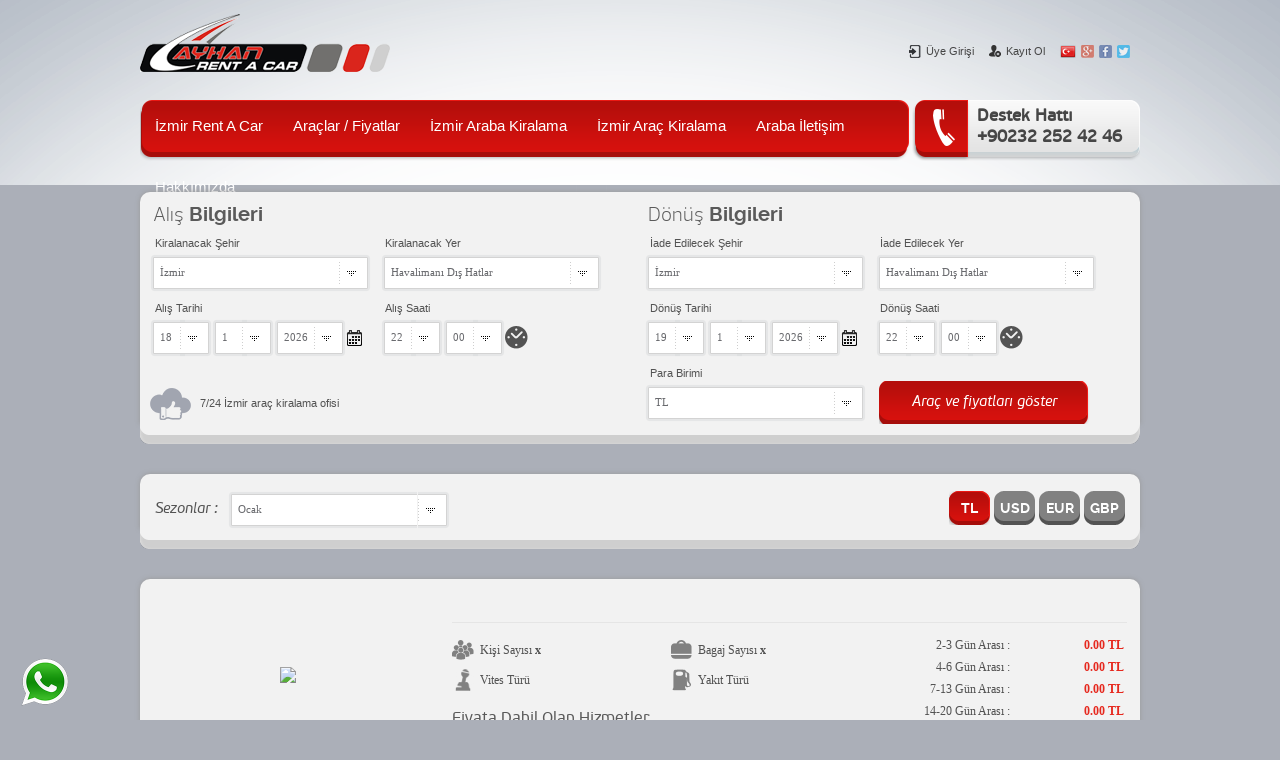

--- FILE ---
content_type: text/html
request_url: https://www.ayhanrentacar.com/tr/arac/izmir/opel/corsa-otomatik-izmir-havalimani-rent-a-car.html
body_size: 5660
content:
<!DOCTYPE html>
<html lang="tr" xml:lang="tr" itemscope itemtype="http://schema.org/AutoRental">
<head>
<meta charset="iso-8859-9" />
<title></title>
<meta name="keywords" content="" />
<meta name="description" content="" />
<meta name="author" content="Webhox Rent A Car" /> 
<meta name="rating" content="All" />
<meta name="distribution"     content="Global / Local" />
<meta name="revisit-after" content="1 DAY" /> 
<meta name="googlebot" content="Index, Follow" /> 
<meta name="Robots" content="all, index, follow" /> 
<meta property="og:title" content="" />
<meta property="og:description" content="" />
<meta property="og:image" content="https://www.ayhanrentacar.com/webhox/resim/" />
<base href="https://www.ayhanrentacar.com" />
<link rel="canonical" href="https://www.ayhanrentacar.com/tr/arac/izmir/opel/corsa-otomatik-izmir-havalimani-rent-a-car.html" />
<link rel="shortcut icon" type="image/ico" href="/favicon.ico" />
<link type="application/atom+xml" rel="alternate" href="tr/xml" />
<link rel="alternate" hreflang="tr" href="https://www.ayhanrentacar.com/tr/"/>
<link rel="alternate" hreflang="en" href="https://www.ayhanrentacar.com/en/"/>
<link rel="alternate" hreflang="de" href="https://www.ayhanrentacar.com/de/"/>
<link rel="alternate" media="only screen and (max-width: 640px)" href="https://www.ayhanrentacar.com/tr/">
<meta name="copyright" content="Copyright (c) https://www.ayhanrentacar.com">

<meta name="google-site-verification" content="mYp3-z2C61uOpNIRKQkx5BEXx_liZLNGqtKaUglEbqY" />
<!-- Global Site Tag (gtag.js) - Google Analytics -->
<script async src="https://www.googletagmanager.com/gtag/js?id=UA-107558903-1"></script>
<script>
  window.dataLayer = window.dataLayer || [];
  function gtag(){dataLayer.push(arguments);}
  gtag('js', new Date());

  gtag('config', 'UA-107558903-1');
</script><link rel="stylesheet" href="https://www.ayhanrentacar.com/webhox/tema/tema6/renk1/webhox.css" />
<link rel="stylesheet" href="https://www.ayhanrentacar.com/webhox/tema/themes/blitzer/jquery.ui.all.css" />
<link rel="stylesheet" href="https://www.ayhanrentacar.com/webhox/css/the-tooltip.css" /><style>
body { background:url(webhox/tema/tema6/renk1/bg_2.png) no-repeat top center #abafb8; }
</style>
</head>
<body>
	<div class="ortala">
			<h1></h1>
	<h2></h2>


	<div class="sol head">
		<div class="sol"><span class="logo"><a href="https://www.ayhanrentacar.com/tr/"><img src="https://www.ayhanrentacar.com/webhox/resim/dd5fabacbcc5b80af5ade167f17fb1f1.png" alt="" /></a></span></div>
		<div class="sag head_ust">
			<div class="sag">
				<div class="sol mright10">
										<span class="sol mright15 head_link"><a href="https://www.ayhanrentacar.com/tr/uye/giris.html" rel="nofollow"><span class="sol icon_1 mright5"></span>Üye Girişi</a></span>
					<span class="sol mright5 head_link"><a href="https://www.ayhanrentacar.com/tr/uye/kayit-ol.html" rel="nofollow"><span class="sol icon_2 mright5"></span>Kayıt Ol</a></span>
									</div>
				<span class="sag icon_twit"><a href="https://twitter.com/ayhanrentacar" target="_blank"></a></span> 
				<span class="sag icon_face"><a href="https://www.facebook.com/AyhanRentACar/" target="_blank"></a></span>
				<span class="sag icon_plus"><a href="" target="_blank"></a></span>
				<span class="sag bayrak_tr mright5"><a href="/tr/"></a></span> 
			</div>
		</div>
		<div class="temizle sol" id="menubar">
						<ul>
						<li>
				<a href="https://www.ayhanrentacar.com/tr/index.html">İzmir Rent A Car</a>
							</li>
						<li>
				<a href="https://www.ayhanrentacar.com/tr/arac/">Araçlar / Fiyatlar</a>
							</li>
						<li>
				<a href="https://www.ayhanrentacar.com/tr/sayfa/izmir-araba-kiralama.html">İzmir Araba Kiralama</a>
							</li>
						<li>
				<a href="https://www.ayhanrentacar.com/tr/transfer.html">İzmir Araç Kiralama</a>
							</li>
						<li>
				<a href="https://www.ayhanrentacar.com/tr/iletisim.html">Araba İletişim</a>
							</li>
						<li>
				<a href="https://www.ayhanrentacar.com/tr/sayfa/hakkimizda.html">Hakkımızda</a>
							</li>
						</ul>
		</div>
		<div class="sag head_telefon fontkalin">
			<a href="tel:+902322524246">
			<span class="sol">Destek Hattı</span>
			<span class="temizle sol fontkalin">+90232 252 42 46</span>
			</a>
		</div>
	</div>
		
	<div class="sol sayfa_rez" id="index_rez">
		<form action="https://www.ayhanrentacar.com/tr/form/fiyat-goster.html" method="post">
		<div class="sol bolum">
			<span class="sol baslik gri2"><span class="sol mright5 prelo_light font20">Alış</span> <span class="sol bold font20 top1">Bilgileri</span></span>
				<label>Kiralanacak Şehir</label>
				<label>Kiralanacak Yer</label>
				<span class="temizle sol mright10" id="alis_yeri">
					<select style="width:189px" name="alis_yeri" onChange="getState(this.value)">
	<option value=607 >İzmir</option><option value=1563 >Bodrum Havalimanı</option><option value=1564 >Antalya Havalimanı</option>
					</select>
				</span>
				
				<span class="sol" id="bolge">
					<select name="alis_yeri_mevki" style="width:189px">
	<option value="1512" >Havalimanı Dış Hatlar</option><option value="1511" >Havalimanı İç Hatlar</option><option value="1513" >Otogar</option><option value="1510" >Merkez Ofis</option>
					</select>
				</span>
				<label class="top10">Alış Tarihi </label>
				<label class="top10">Alış Saati</label>
				<span class="sol mright3 saat_css">
  					<select id="1gun" name="1gun" style="width:30px">
						<option value="1">1</option>
						<option value="2">2</option>
						<option value="3">3</option>
						<option value="4">4</option>
						<option value="5">5</option>
						<option value="6">6</option>
						<option value="7">7</option>
						<option value="8">8</option>
						<option value="9">9</option>
						<option value="10">10</option>
						<option value="11">11</option>
						<option value="12">12</option>
						<option value="13">13</option>
						<option value="14">14</option>
						<option value="15">15</option>
						<option value="16">16</option>
						<option value="17">17</option>
						<option value="18">18</option>
						<option value="19">19</option>
						<option value="20">20</option>
						<option value="21">21</option>
						<option value="22">22</option>
						<option value="23">23</option>
						<option value="24">24</option>
						<option value="25">25</option>
						<option value="26">26</option>
						<option value="27">27</option>
						<option value="28">28</option>
						<option value="29">29</option>
						<option value="30">30</option>
						<option value="31">31</option>
					</select>
				</span>
				<span class="sol mright3 saat_css">
  					<select id="1ay" name="1ay" style="width:30px">
						<option value="1">1</option>
						<option value="2">2</option>
						<option value="3">3</option>
						<option value="4">4</option>
						<option value="5">5</option>
						<option value="6">6</option>
						<option value="7">7</option>
						<option value="8">8</option>
						<option value="9">9</option>
						<option value="10">10</option>
						<option value="11">11</option>
						<option value="12">12</option>
					</select>
				</span>
				<span class="sol mright3 takvim_css">
  					<select id="1yil" name="1yil" style="width:40px">
						<option value="2025">2025</option>
						<option value="2026">2026</option>
						<option value="2027">2027</option>
						<option value="2028">2028</option>
						<option value="2029">2029</option>
						<option value="2030">2030</option>
					</select>
				</span>
				<span class="sol">
					<input type="hidden" class="hidden" name="from" id="from"  />
				</span>








				<span class="sol mright3 saat_css" style="margin-left:19px">
					<select name="alis_saati" style="width:30px">
						<option>22</option>
						<option >01</option>
						<option >02</option>
						<option >03</option>
						<option >04</option>
						<option >05</option>
						<option >06</option>
						<option >07</option>
						<option >08</option>
						<option >09</option>
						<option >10</option>
						<option >11</option>
						<option >12</option>
						<option >13</option>
						<option >14</option>
						<option >15</option>
						<option >16</option>
						<option >17</option>
						<option >18</option>
						<option >19</option>
						<option >20</option>
						<option >21</option>
						<option >22</option>
						<option >23</option>
						<option >00</option>
					</select>
				</span>
				<span class="sol mright3 saat_css">
					<select name="alis_dakika" style="width:30px;">
						<option >00</option>
						<option >15</option>
						<option >30</option>
						<option >45</option>
					</select>
				</span>
				<span class="sol saat"></span>
			<span class="sol kolay_rezervasyon">
				7/24 İzmir araç kiralama ofisi
			</span>
		</div>

		<div class="sol bolum">
			<span class="sol baslik gri2"><span class="sol mright5 prelo_light font20">Dönüş</span> <span class="sol bold font20 top1">Bilgileri</span></span>
			<label>İade Edilecek Şehir</label>
			<label>İade Edilecek Yer</label>
				<span class="temizle sol mright10" id="donus_yeri">
					<select name="donus_yeri" onChange="get2State(this.value)" style="width:189px">
	<option value=607 >İzmir</option><option value=1563 >Bodrum Havalimanı</option><option value=1564 >Antalya Havalimanı</option>
					</select>
				</span>

				<span class="sol" id="donus">
					<select name="donus_yeri_mevki" style="width:189px">
					<option value="1512" >Havalimanı Dış Hatlar</option><option value="1511" >Havalimanı İç Hatlar</option><option value="1513" >Otogar</option><option value="1510" >Merkez Ofis</option>
					</select>
				</span>
				<label class="top10">Dönüş Tarihi</label>
				<label class="top10">Dönüş Saati</label>
				<span class="sol mright3 saat_css">
  					<select id="2gun" name="2gun" style="width:30px">
						<option value="1">1</option>
						<option value="2">2</option>
						<option value="3">3</option>
						<option value="4">4</option>
						<option value="5">5</option>
						<option value="6">6</option>
						<option value="7">7</option>
						<option value="8">8</option>
						<option value="9">9</option>
						<option value="10">10</option>
						<option value="11">11</option>
						<option value="12">12</option>
						<option value="13">13</option>
						<option value="14">14</option>
						<option value="15">15</option>
						<option value="16">16</option>
						<option value="17">17</option>
						<option value="18">18</option>
						<option value="19">19</option>
						<option value="20">20</option>
						<option value="21">21</option>
						<option value="22">22</option>
						<option value="23">23</option>
						<option value="24">24</option>
						<option value="25">25</option>
						<option value="26">26</option>
						<option value="27">27</option>
						<option value="28">28</option>
						<option value="29">29</option>
						<option value="30">30</option>
						<option value="31">31</option>
					</select>
				</span>
				<span class="sol mright3 saat_css">
  					<select id="2ay" name="2ay" style="width:30px">
						<option value="1">1</option>
						<option value="2">2</option>
						<option value="3">3</option>
						<option value="4">4</option>
						<option value="5">5</option>
						<option value="6">6</option>
						<option value="7">7</option>
						<option value="8">8</option>
						<option value="9">9</option>
						<option value="10">10</option>
						<option value="11">11</option>
						<option value="12">12</option>
					</select>
				</span>
				<span class="sol takvim_css">
  					<select id="2yil" name="2yil" style="width:40px">
						<option value="2025">2025</option>
						<option value="2026">2026</option>
						<option value="2027">2027</option>
						<option value="2028">2028</option>
						<option value="2029">2029</option>
						<option value="2030">2030</option>
					</select>
				</span>
				<span class="sol">
					<input type="hidden" class="hidden" name="to" id="to"  />
				</span>
				<span class="sol mright3 saat_css" style="margin-left:19px">
					<select name="donus_saati" style="width:30px">
						<option>22</option>
						<option >01</option>
						<option >02</option>
						<option >03</option>
						<option >04</option>
						<option >05</option>
						<option >06</option>
						<option >07</option>
						<option >08</option>
						<option >09</option>
						<option >10</option>
						<option >11</option>
						<option >12</option>
						<option >13</option>
						<option >14</option>
						<option >15</option>
						<option >16</option>
						<option >17</option>
						<option >18</option>
						<option >19</option>
						<option >20</option>
						<option >21</option>
						<option >22</option>
						<option >23</option>
						<option >00</option>
					</select>
				</span>
				<span class="sol mright3 saat_css">
					<select name="donus_dakika" style="width:30px;">
						<option >00</option>
						<option >15</option>
						<option >30</option>
						<option >45</option>
					</select>
				</span>
				<span class="sol saat"></span>
				<label class="top10">Para Birimi</label>
				<span class="temizle sol mright10 para_birim">
					<select name="para_birimi" style="width:189px">
						<option value="0" selected="selected">TL</option>
						<option value="1" >USD</option>
						<option value="2" >EUR</option>
						<option value="3" >GBP</option>
					</select>
				</span>
				
				<span class="sol">
					<input type="submit" class="index_submit" value="Araç ve fiyatları göster">
				</span>
		</div>
		</form>
	</div>
	<div class="sol sayfa_rez_alt">
	</div>
		<div class="sol  genelwidth">
						<div class="arac_list sol">
				<span class="sol mright10 baslik">Sezonlar :</span>
				<span class="sol"  id="arac_list" style="margin:-3px 0 0 0">
				<form method="POST">
					<span  class="sol ay_css">
					<select name="ay" id="ay" onchange="this.form.submit();" style="width:190px;">
							                    <option value="1" selected>Ocak</option>
	                    <option value="2" >Şubat</option>
	                    <option value="3" >Mart</option>
	                    <option value="4" >Nisan</option>
	                    <option value="5" >Mayıs</option>
	                    <option value="6" >Haziran</option>
	                    <option value="7" >Temmuz</option>
	                    <option value="8" >Ağustos</option>
	                    <option value="9" >Eylül</option>
	                    <option value="10" >Ekim</option>
	                    <option value="11" >Kasım</option>
	                    <option value="12" >Aralık</option>
					</select>
					</span>
				</form>
				</span>

				<span class="sag" style="margin-top:-3px">
					<span class="sol parabirimi_ozel">
						<span class="sol mright4">
			               	<form method="post"><input type="hidden" name="para_birimi" value="1"><input type="submit" class="para_tl_submit_hover"  value="TL"></form>						
			            </span>	
						<span class="sol mright4">
							<form method="post"><input type="hidden" name="para_birimi" value="2"><input type="submit" class="para_tl_submit" value="USD"></form>						
			            </span>	
						<span class="sol mright4">
			               	<form method="post"><input type="hidden" name="para_birimi" value="3"><input type="submit" class="para_tl_submit"  value="EUR"></form>						
			            </span>
						<span class="sol">
			               	<form method="post"><input type="hidden" name="para_birimi" value="4"><input type="submit" class="para_tl_submit"  value="GBP"></form>						
			            </span>
					</span>				
				</span>
			</div>
			<div class="arac_list_alt sol">
			</div>
			<div class="sol genelwidth bottom30" id="orta_blok">

		
				<div class="sol araclar">
					<table class="sol genelwidth" border="0" cellpadding="0" cellspacing="0" >
						<tr>
							<td style="position:relative; z-index:0">
								<div class="sol resim"><a href="https://www.ayhanrentacar.com/tr/arac/izmir/-.html" title=" "><img src="/webhox/resim/" alt=" " /></a></div>
							</td>
							<td valign="top">
								<div class="sol sag_arac">
									<span class="temizle sol arac_adi "><span class="sol border_alt"> <span class="mavi"></span></span></span>
									<div class="sol aciklama_icerik">
										<span class="sol temizle icon_kisi">Kişi Sayısı 		 <span class="fontkalin">x</span></span>
										<span class="sol  icon_bagaj">Bagaj Sayısı 		 <span class="fontkalin">x</span></span>
										<span class="sol temizle icon_vites">Vites Türü  <span class="fontkalin"></span></span>
										<span class="sol  icon_yakit">Yakıt Türü  <span class="fontkalin"></span></span>
										<span class="temizle sol mavi dahil_olanlar   genelwidth"><span class="border_alt">Fiyata Dahil Olan Hizmetler</span></span>
										<span class="sol font11 tahoma genelwidth lineheight"></span>
					
									</div>
									<div class="sag fiyat_listesi">
								

				<div class="sol fiyat_isim">
					<span class="sol">2-3 Gün Arası :</span>
					<span class="sol">4-6 Gün Arası :</span>
					<span class="sol">7-13 Gün Arası :</span>
					<span class="sol">14-20 Gün Arası :</span>
					<span class="sol">21-27 Gün Arası :</span>
					<span class="sol">28+ Gün Arası :</span>
				</div>
				<div class="sag fiyat fontkalin">
					<span class="sag">0.00 TL</span>
					<span class="sag">0.00 TL</span>
					<span class="sag">0.00 TL</span>
					<span class="sag">0.00 TL</span>
					<span class="sag">0.00 TL</span>
					<span class="sag">0.00 TL</span>
				</div>

	
		
									</div>
								</div>
							</td>
						</tr>
					</table>
				</div>
				<div class="sol arac_alt">
				</div>
			</div>
										<div class="sol ">
					<div class="sol width50 aciklama_width2 medium font14">
						<span class="temizle sol baslik "><span class="sol border_alt">TEKNİK ÖZELLİKLER</span></span>
						<span class="temizle sol bottom5">
							<span class="temizle sol isim1 bottom5">Motor Hacmi</span>		<span class="sol yazi1">: </span>
							<span class="temizle sol isim1 bottom5">Beygir Gücü</span>		<span class="sol yazi1">: </span>
							<span class="temizle sol isim1 bottom5">Yakıt Türü</span>	<span class="sol yazi1">: </span>
							<span class="temizle sol isim1 ">Vites Türü</span>	<span class="sol yazi1">: </span>
						</span>
					</div>
					<div class="temizle sol width50_alt"></div>
				</div>
				<div class="sag ">
					<div class="sol width50 aciklama_width2 medium font14">
						<span class="temizle sol baslik "><span class="sol border_alt">DONANIM ÖZELLİKLERİ</span></span>
						<span class="temizle sol bottom5">
							<span class="temizle sol isim1 bottom5">Kişi Sayısı</span>			<span class="sol yazi1">:  Kişi</span>
							<span class="temizle sol isim1 bottom5">Sunroof</span>		<span class="sol yazi1">: Yok</span>
							<span class="temizle sol isim1 bottom5">Bluetooth</span>	<span class="sol yazi1">: Yok</span>
							<span class="temizle sol isim1 ">USB Bağlantı</span>			<span class="sol yazi1">: Yok</span>
						</span>
					</div>
					<div class="temizle sol width50_alt"></div>
				</div>
						<div class="sol page">
				<span class="sol baslik"><span class="border_alt sol">ARAÇ HAKKINDA BİLGİ</span></span>
				<div class="sol temizle genelwidth top5 sayfa_aciklama"></div>
								<div class="temizle sol  top10">
				<script type="text/javascript" src="https://apis.google.com/js/plusone.js">
				  {lang: 'tr'}
				</script>
				<div class="sol" style="margin-right:10px">
					<div class="g-plusone" data-size="medium" data-annotation="none" data-href="http://www.ayhanrentacar.com/tr/arac/izmir/opel/corsa-otomatik-izmir-havalimani-rent-a-car.html"></div>
				</div>
				<div class="sol">
					<div id="fb-root"></div>
					<script>(function(d, s, id) {
					  var js, fjs = d.getElementsByTagName(s)[0];
					  if (d.getElementById(id)) return;
					  js = d.createElement(s); js.id = id;
					  js.src = "//connect.facebook.net/tr_TR/all.js#xfbml=1&appId=549594355058786";
					  fjs.parentNode.insertBefore(js, fjs);
					}(document, 'script', 'facebook-jssdk'));
					</script>
					<div class="fb-like" data-href="http://www.ayhanrentacar.com/tr/arac/izmir/opel/corsa-otomatik-izmir-havalimani-rent-a-car.html" data-send="true" data-layout="button_count" data-width="100" data-show-faces="false" data-font="arial"></div>
				</div>
				</div>			</div>
			<div class="sol page_alt">
			</div>
		</div>
	</div>
	

	<div class="ortala">
		<div class="sol" id="footer">
			<div class="sol baslik gri2">
				<span class="sol mright5 prelo_light font20">Bazı</span><span class="sol bold font20 top1">Hizmetlerimiz</span>
			</div>
			<div class="temizle sol blok_1">
				 
		<span class="sol ok">İzmir Rent a Car</span>
		 
		<span class="sol ok">İzmir Araç Kiralama</span>
		 
		<span class="sol ok">İzmir Araba Kiralama</span>
		 
		<span class="sol ok">İzmir Oto Kiralama</span>
		 
		<span class="sol ok">İzmir&#39;de Ekonomik Araç</span>
		 
		<span class="sol ok">İzmir Kiralık Minibüs</span>
		 
		<span class="sol ok">8+1 Kiralık Minibüs</span>
		 
		<span class="sol ok">Kiralık Araba Fiyatları</span>
		 
		<span class="sol ok">Aylık Araç Kiralama</span>
		 
		<span class="sol ok">Uzun Dönem Araç Kiralama</span>
		
			</div>
			<div class="sol blok_2">
	<span class="sol ok"><a href="https://www.ayhanrentacar.com/tr/index.html">İzmir Rent A Car</a></span><span class="sol ok"><a href="https://www.ayhanrentacar.com/tr/arac/">Araçlar / Fiyatlar</a></span><span class="sol ok"><a href="https://www.ayhanrentacar.com/tr/sayfa/izmir-araba-kiralama.html">İzmir Araba Kiralama</a></span><span class="sol ok"><a href="https://www.ayhanrentacar.com/tr/transfer.html">İzmir Araç Kiralama</a></span><span class="sol ok"><a href="https://www.ayhanrentacar.com/tr/iletisim.html">Araba İletişim</a></span><span class="sol ok"><a href="https://www.ayhanrentacar.com/tr/sayfa/hakkimizda.html">Hakkımızda</a></span>
			</div>
		</div>
		<div class="temizle sol font10 fontkalin copyright top5 bottom10">
			 Ayhan Rent a Car © 2022 - Tüm Hakları Saklıdır. 
		</div>
		<div class="sag font10 copyright top5 bottom10">
			Bu site <a href="http://www.webhoxrentacar.com" target="_blank" class="fontkalin">Webhox</a> tarafından <a class="fontkalin" href="http://www.hizlirentacar.com" target="_blank">Hızlı Rent a Car</a> paket sistemi ile hazırlanmıştır.
		</div>
					<div id="whatsapp" style="bottom: 10px;"><a href="https://wa.me/905322280456" target="_blank"><img src="whatsapp2.png" alt="whatsapp"></a></div>

		<!-- Google Code for &#304;leti&#351;im Formu Conversion Page -->
<script type="text/javascript">
/* <![CDATA[ */
var google_conversion_id = 938130459;
var google_conversion_language = "en";
var google_conversion_format = "3";
var google_conversion_color = "ffffff";
var google_conversion_label = "yGyXCMWT4mIQm_iqvwM";
var google_remarketing_only = false;
/* ]]> */
</script>
<script type="text/javascript"  
src="//www.googleadservices.com/pagead/conversion.js">
</script>
<noscript>
<div style="display:inline;">
<img height="1" width="1" style="border-style:none;" alt=""  
src="//www.googleadservices.com/pagead/conversion/938130459/?label=yGyXCMWT4mIQm_iqvwM&amp;guid=ON&amp;script=0"/>
</div>
</noscript>
	</div>

	
	<script src="https://www.ayhanrentacar.com/webhox/js/jquery.min.js"></script>
	<script src="https://www.ayhanrentacar.com/webhox/js/jquery-ui-1.8.23.custom.min.tr.js"></script>
    <script src="https://www.ayhanrentacar.com/webhox/js/jquery.popupoverlay.js"></script>
	<script src="https://www.ayhanrentacar.com/webhox/js/jquery.jqtransform.js"></script>
	<script src="https://www.ayhanrentacar.com/webhox/js/jquery.marquee.js"></script>
	<script src="https://www.ayhanrentacar.com/webhox/js/jquery.bxslider.min.js"></script>
	<script src="https://www.ayhanrentacar.com/webhox/js/jquery.validationEngine.js"></script>
	<script src="https://www.ayhanrentacar.com/webhox/js/jquery.validationEngine-tr.js" charset="utf-8"></script>
	<script src="https://www.ayhanrentacar.com/webhox/js/jquery.tinycarousel.min.js"></script>
	<script src="https://www.ayhanrentacar.com/webhox/js/jquery.isotope.min.js"></script>
	<script src="https://www.ayhanrentacar.com/webhox/js/ozel.js"></script>
	<script src="https://www.ayhanrentacar.com/webhox/js/the-tooltip.js"></script>
	<script src="https://www.ayhanrentacar.com/webhox/js/popup.js"></script>
	<script src="https://www.ayhanrentacar.com/webhox/js/kutuphane.js"></script>
	<script>
		$("#slide5").popup({
			autoopen: true,
			escape: false,
			blur: false,
			outline: true, // optional
			focusdelay: 400, // optional
			vertical: "center" //optional
		});
		$("#il_kontrol").popup({
			autoopen: true,
			escape: false,
			blur: false,
			outline: true, // optional
			focusdelay: 400, // optional
			vertical: "center" //optional
		});
		$("#lokasyon_gun").popup({
			autoopen: true,
			escape: false,
			blur: false,
			outline: true, // optional
			focusdelay: 400, // optional
			vertical: "center" //optional
		});
		$("#lokasyon_saat").popup({
			autoopen: true,
			escape: false,
			blur: false,
			outline: true, // optional
			focusdelay: 400, // optional
			vertical: "center" //optional
		});
		function getXMLHTTP(){var e=!1;try{e=new XMLHttpRequest}catch(t){try{e=new ActiveXObject("Microsoft.XMLHTTP")}catch(t){try{e=new ActiveXObject("Msxml2.XMLHTTP")}catch(n){e=!1}}}return e}function getState(e){var t="webhox/inc/selectbolge.php?dil=tr&il_id="+e,n=getXMLHTTP();n&&(n.onreadystatechange=function(){4==n.readyState&&(200==n.status?(document.getElementById("bolge").innerHTML=n.responseText,$("#bolge").removeClass("jqtransformdone").jqTransform()):alert("There was a problem while using XMLHTTP:\n"+n.statusText))},n.open("GET",t,!0),n.send(null))}function get2State(e){var t="webhox/inc/selectbolge2.php?dil=tr&il_id="+e,n=getXMLHTTP();n&&(n.onreadystatechange=function(){4==n.readyState&&(200==n.status?(document.getElementById("donus").innerHTML=n.responseText,$("#donus").removeClass("jqtransformdone").jqTransform()):alert("There was a problem while using XMLHTTP:\n"+n.statusText))},n.open("GET",t,!0),n.send(null))}
		jQuery(".slider").bxSlider({ mode: "fade", auto: true, pause: 4000, autoControls: false });
	</script>
<script>
setInterval(function(){blink()}, 1500);
function blink() {
	$(".ribbon").fadeTo(500, 0.1).fadeTo(500, 1.0);
	$(".ribbon2").fadeTo(500, 0.1).fadeTo(500, 1.0);
}
</script>
</body>
</html>

--- FILE ---
content_type: text/html; charset=utf-8
request_url: https://accounts.google.com/o/oauth2/postmessageRelay?parent=https%3A%2F%2Fwww.ayhanrentacar.com&jsh=m%3B%2F_%2Fscs%2Fabc-static%2F_%2Fjs%2Fk%3Dgapi.lb.en.2kN9-TZiXrM.O%2Fd%3D1%2Frs%3DAHpOoo_B4hu0FeWRuWHfxnZ3V0WubwN7Qw%2Fm%3D__features__
body_size: 159
content:
<!DOCTYPE html><html><head><title></title><meta http-equiv="content-type" content="text/html; charset=utf-8"><meta http-equiv="X-UA-Compatible" content="IE=edge"><meta name="viewport" content="width=device-width, initial-scale=1, minimum-scale=1, maximum-scale=1, user-scalable=0"><script src='https://ssl.gstatic.com/accounts/o/2580342461-postmessagerelay.js' nonce="wO2p-Wn51SVYB3m9A-DeyQ"></script></head><body><script type="text/javascript" src="https://apis.google.com/js/rpc:shindig_random.js?onload=init" nonce="wO2p-Wn51SVYB3m9A-DeyQ"></script></body></html>

--- FILE ---
content_type: text/css
request_url: https://www.ayhanrentacar.com/webhox/tema/tema6/renk1/webhox.css
body_size: 12201
content:
/* 
Webhox Rent A Car Yazılımları
Webhox Internet & Bilisim Hizmetleri
www.webhox.com - 0232 250 55 45
Tasarimlarimizin tum haklari ve tescili firmamiza ait olup calinmasi halinde yasal yollara basvurulacaktir.
Bu sitenin css kodlamasi Webhox Web Tasarim ekibi tarafindan yapilmistir
*/
body { margin:0 0 0 0; font-size:12px;color:#18384D; background:url(bg.png) top center no-repeat #858d9a; font-family: Tahoma,Geneva,sans-serif;}
a {text-decoration:none}
a:hover { cursor:pointer; }
.sag {float:right}
.sol {float:left}
.fontkalin {font-weight:bold}
.temizle{ clear: both; min-height:1px;}
.genelwidth { width:100%; min-height:1px; }
.ortala {width:990px; margin:0px auto; min-height:10px;}
.beyaz { color:#fff; }
.position { position:absolute; }
.minheight { min-height:1px; }
h1{list-style:none; font-size:0px !important; margin:0px !important; padding:0px !important; height:0px; width:0px}
h2{list-style:none; font-size:0px !important; margin:0px !important; padding:0px !important; height:0px; width:0px}
.minheight{min-height:1px;}
.yesil {color:#fff; font-size:16px}
.mavi {color:#5a5a5a;}
.yesil2 { color:#fff; }
.mavi2 { color:#fff; }
.center { text-align:center; }
.kirmizi { font-size:16px; color:#fff; }
.gri { color:#545557; }
.gri2 { color:#5a5a5a; }
.turuncu { font-size:16px; color:#fff; }
.kirmizi_text { color:#C71212; }
.bottom30{margin-bottom:30px;}
.bottom20{margin-bottom:20px;}
.bottom10{margin-bottom:10px !important;}
.bottom0{margin-bottom:0 !important;}
.bottom15{margin-bottom:15px !important;}
.bottom13{margin-bottom:13px;}
.bottom7{margin-bottom:7px;}
.bottom5{margin-bottom:5px !important;}
.bottom3{margin-bottom:3px;}
.top0{margin-top:0px !important}
.top1{margin-top:1px !important}
.top2{margin-top:2px !important}

.top5{margin-top:5px !important}
.top3{margin-top:3px}
.top6{margin-top:6px; font-size:11px;}
.top7{margin-top:7px;}
.top8{margin-top:8px !important;}
.top10{margin-top:10px !important;}
.top15{margin-top:15px !important}
.top18{margin-top:18px}
.top20{margin-top:20px}
.top25{margin-top:25px}
.top30{margin-top:30px}
.top35{margin-top:35px}
.top34{margin-top:34px}
.top39{margin-top:39px}
.top40{margin-top:40px}
.top45{margin-top:45px}
.top49{margin-top:49px}
.top50{margin-top:50px}
.top55{margin-top:55px}
.mright20{margin-right:20px !important;}
.mright{margin-right:0px !important;}
.mleft{margin-left:0px !important;}
.mright30{margin-right:30px; }
.mright15{margin-right:15px;}
.mright10{margin-right:10px;}
.mright5{margin-right:5px;}
.mright7{margin-right:7px;}
.mright4{margin-right:4px;}
.mleft40{margin-left:40px; }
.mleft55{margin-left:55px; }
.mleft35{margin-left:35px; }
.mleft20{margin-left:20px; }
.mleft10{margin-left:10px; }
.mleft3{margin-left:3px; }
.esitle{text-align:justify}
.font18 { font-size:18px; }
.font24 { font-size:24px !important; }
.font20 { font-size:20px !important; }
.font28 { font-size:28px; }
.font32 { font-size:32px; }
.font17 { font-size:17px; }
.font16 { font-size:16px; }
.font14 { font-size:14px; }
.font12 { font-size:12px; }
.font10 { font-size:10px; }
.font11 { font-size:11px !important; }
.tahoma { font-family:Tahoma !important; }
a, span, div, ul, li { outline:none;}
.ortala { width:1000px; margin:0 auto; }
.borderradius1{border-radius:0 0 5px 5px;-webkit-border-radius:0 0 5px 5px;-o-border-radius:0 0 5px 5px;-moz-border-radius:0 0 5px 5px;-ms-border-radius:0 0 5px 5px;}
.borderradius5{border-radius:5px;-webkit-border-radius:5px;-o-border-radius:5px;-moz-border-radius:5px;-ms-border-radius:5px;}
.borderradius3{border-radius:3px;-webkit-border-radius:3px;-o-border-radius:3px;-moz-border-radius:3px;-ms-border-radius:3px;}
.siyah { color:#000; }
.siyah_golge { color:#000; text-shadow:0 0 5px #fff; }
.lacivert { color:#18384D; }
input { font-size:11px; color:#535353 }
.lineheight { line-height:150%; }
.bg_sari_border { width:100%; background:url(bg_cizgi_sari.png) bottom center no-repeat; padding-bottom:10px;}
.bg_sari_border2 { width:100%; background:url(bg_cizgi_sari.png) bottom left no-repeat; }
.bg_turuncu_border { width:100%; background:url(bg_cizgi_turuncu.png) bottom center no-repeat; padding-bottom:10px;}
.bg_turuncu_border2 { width:100%; background:url(bg_cizgi_turuncu.png) bottom left no-repeat; padding-bottom:10px;}
.bg_mavi_border { width:100%; background:url(bg_cizgi.png) bottom left no-repeat; padding-bottom:10px;}
.bg_yesil_border { width:100%; background:url(bg_cizgi_yesil.png) bottom center no-repeat; padding-bottom:10px;}
.head_ust {  height:35px; margin-top:45px;}
.head_ust .head_link a{ display: block; padding: 0 0 0 0; font-size: 11px; transition: 0.3s all;  -moz-transition: 0.3s all; -webkit-transition: 0.3s all; color: #464646;}
.head_ust .head_link a .icon_1 { width:12px; height:13px; background:url(dalaman_split.png) no-repeat; background-position:-688px -74px; }
.head_ust .head_link a .icon_2 { width:12px; height:13px; background:url(dalaman_split.png) no-repeat; background-position:-828px -74px; }

.head_ust .bayrak_tr a{ display:block; width:16px; height:13px; background:url(dalaman_split.png) no-repeat; background-position:-927px -43px; }
.head_ust .bayrak_en a{ display:block; width:16px; height:13px; background:url(dalaman_split.png) no-repeat; background-position:-965px -43px; }
.head_ust .bayrak_de a{ display:block; width:16px; height:13px; background:url(dalaman_split.png) no-repeat; background-position:-946px -43px; }
.head_ust .icon_rss { width:26px; height:24px; background:url(iconlar.png) no-repeat; background-position:0px -31px; margin:4px 5px 0 0; }
.head_ust .icon_face a{ display:block; width:13px; height:13px; background:url(dalaman_split.png) no-repeat; background-position:-684px -42px; margin:0 5px 0 0; opacity:0.6; transition: 0.3s all; -moz-transition: 0.3s all; -webkit-transition: 0.3s all; }
.head_ust .icon_face a:hover { opacity:1; }
.head_ust .icon_twit a{ display:block; width:13px; height:13px; background:url(dalaman_split.png) no-repeat; background-position:-662px -42px; margin:0 10px 0 0; opacity:0.6; transition: 0.3s all; -moz-transition: 0.3s all; -webkit-transition: 0.3s all; }
.head_ust .icon_twit a:hover { opacity:1; }
.head_ust .icon_plus a{ display:block; width:13px; height:13px; background:url(dalaman_split.png) no-repeat; background-position:-705px -42px;  margin:0 5px 0 0; opacity:0.6; transition: 0.3s all; -moz-transition: 0.3s all; -webkit-transition: 0.3s all; }
.head_ust .icon_plus a:hover { opacity:1; }
.mini_haberler { width:560px; height:22px; }
.mini_haberler ul.marquee { height:20px; width:450px; display: block; padding: 0;	margin: 0 0 0 0; list-style: none; line-height: 1; position: relative; overflow: hidden; }
.mini_haberler ul.marquee li {height:20px; position: absolute; top: -999em; left: 0; display: block; white-space: nowrap; }
.mini_haberler ul.marquee li a { color:#5d5e66; font-size:11px; }


.head { width:1000px; height:162px; }
.head .logo { width:250px; height:100px; display:table-cell; vertical-align:middle;  }
.head .logo img{ max-width:443px; max-height:100px; }
.head .head_telefon { width:163px; height:56px; font-size:17px; background:url(dalaman_split.png) -772px -101px no-repeat; padding:5px 0 0 65px; font-family: 'pf_beausans_probbook'; color:#64646;}
.head .head_telefon a{ color:#464646; }

.head #menubar ul{list-style:none;margin:0;padding:0; float:left; width:770px; background:url(dalaman_split.png) 0 -101px no-repeat; }
.head #menubar ul li{padding:0 0;float:left; }
.head #menubar ul li a{ padding:17px 15px; display:block;  height:27px; font-family: "Trebuchet MS",Arial,Helvetica,sans-serif; font-size: 15px; color: #ffffff; transition: 0.3s all; -moz-transition: 0.3s all; -webkit-transition: 0.3s all; }
.head #menubar ul li a:hover{ color:#e0e1e5; transition: 0.3s all; -moz-transition: 0.3s all; -webkit-transition: 0.3s all; } 

.head #menubar ul>li:hover{color:#e6281e !important; }
.head #menubar li ul{z-index:9999999 !important;display:none;position:absolute; z-index:200; width:220px; background:#e3e3e3; padding:5px; border:1px solid #fff; margin-top:-5px;}
.head #menubar li ul li { padding:0 0 5px 0; float:left; background:url(dalaman_icon.png) -91px -492px  no-repeat !important;}

.head #menubar li ul li a{ display:block; padding:3px 0 0 10px;   width:220px; height:18px !important; transition: 0.3s color!important; -moz-transition: 0.3s color !important; -webkit-transition: 0.3s color !important; background:url(dalaman_icon.png) -72px -429px  no-repeat; font-size:12px;}
.head #menubar li ul li a:hover{ background:url(dalaman_icon.png) -72px -406px  no-repeat;  }
.head #menubar ul>li:hover{color:#e6281e !important;  }

.index_rezervasyon .rezervasyon_baslik { font-size:21px; color:#d71f29; margin:15px 0 5px 0; } 
.index_rezervasyon .rezervasyon_alt { width:450px;  color:#6a6a6a; font-size:11px; height:406px;}
.index_rezervasyon .rezervasyon_alt label { float:left; width:215px; margin:10px 0 5px 5px;}
.index_rezervasyon .rezervasyon_alt .saat { width:23px; height:23px; background:url(dalaman_icon.png) -69px -223px no-repeat; margin-top:7px;}
.index_rezervasyon .kolay_rezervasyon { background:url(dalaman_split.png) -782px -526px; height:23px; padding:9px 0 0 50px; margin:50px 0 0 20px; width:160px;}

.son_duyurular {background:url(dalaman_split.png) -7px -647px; height:30px; padding:1px 0 0 25px; margin:22px 0 0px 0; width:580px; color:#5d5e66; font-weight:bold; }
.online_destek { background:url(dalaman_split.png) -654px -633px; height:37px; padding:0px 0 0 50px; margin:20px 0 -5px 20px; width:280px; color:#5d5e66}

.vitrin .viewport { float: left; width: 970px; height: 160px; margin:5px 0 0 15px !important; overflow: hidden; position: relative; }
.vitrin .buttons { display: block; margin: 10px 0 0 0; float: left; }
.vitrin .next {     background: url(dalaman_icon.png) -109px -49px; width: 20px; height: 22px; }
.vitrin .prev { background:url(dalaman_icon.png) -89px -49px; 	width:20px; height:22px;  }

.vitrin .disable { }
.vitrin .overview {  list-style: none; position: absolute; padding: 0; margin: 0; left: 0; top: 0; }
.vitrin .overview li{ float: left; padding:5px 5px 5px 5px; height: 160px; width: 225px; margin-right:12px; }
.vitrin .pager{ display:none, }
.vitrin .pager li{float:left;}
.vitrin .pagenum{background:url(bg_bullet.png); width:14px; height:14px; display:block;margin-right:3px;}
.vitrin .active{color:#fff;background:url(bg_bullet_hover.png);}
.vitrin .baslik { width:895px; padding:10px 0 0 50px; }


.index_haber_sayfa { width:641px; height:286px; background:url(dalaman_split.png) 0 -680px; padding:20px 0 0 20px}



.index_haber_sayfa .viewport { float: left; width: 631px; overflow: hidden; height: 280px; position: relative; }
.index_haber_sayfa .buttons { display: block; float: left; position:absolute; margin-top:250px; z-index:999 !important; }
.index_haber_sayfa .next { background:url(dalaman_icon.png) -109px -49px; 	width:20px; height:22px;  margin-left:600px; }
.index_haber_sayfa .prev { background:url(dalaman_icon.png) -89px -49px; 	width:20px; height:22px;  margin-left:580px;  }
.index_haber_sayfa .disable { }
.index_haber_sayfa .overview {  list-style: none; position: absolute; padding: 0; margin: 0; left: 0; top: 0; }
.index_haber_sayfa .overview li{ float: left; height: 280px; width: 295px;  margin:0 22px 0 3px; }
.index_haber_sayfa .pager{ position:absolute; list-style:none; margin-left:420px; margin-top:360px; }
.index_haber_sayfa .pager li{float:left;}
.index_haber_sayfa .pagenum{background:url(bg_bullet.png); width:14px; height:14px; display:block;margin-right:3px;}
.index_haber_sayfa .active{background:url(bg_bullet_hover.png);}



.index_haber { width:295px; height:260px; }
.index_haber .resim { width:275px; height:125px; padding:10px; background:#fff; box-shadow:0 0 4px #ddd; }
.index_haber .resim img{ width:275px; height:125px;}

.index_haber .haber_adi { width:275px; font-size:11px; height:12px; font-weight:bold; padding:10px; }
.index_haber .haber_adi a{ color:#787878; }
.index_haber .haber_aciklama { color:#787878;  overflow: hidden; width:275px; font-size:11px; height:53px; padding:0 10px 10px 10px; overflow:hidden; line-height:150%;}
.index_haber .haber_link a { display:block; font-size:10px; color:#444444; background:url(dalaman_icon.png) -79px -97px; width:64px; height:17px;  text-align:center; padding-top:3px; margin:5px 0 0 10px; }

.index_aciklama { width:485px; overflow-x:hidden; height:265px; font-size:14px; font-family: 'ralewaymedium'; color:#5D6567; line-height:175%;}


.mesafe_hesaplama { width:335px; height:150px; background:url(dalaman_split.png) -666px -680px no-repeat; }
.mesafe_hesaplama .baslik { width:285px; padding:15px 0 0 50px; }
.rezervasyon_kontrol { width:335px; height:150px; background:url(dalaman_split.png) -666px -836px no-repeat; }
.rezervasyon_kontrol .baslik { width:285px; padding:15px 0 0 50px; }

#scroll::-webkit-scrollbar-track{-webkit-box-shadow: inset 0 0 6px rgba(0,0,0,0.3);background-color: #F5F5F5; }
#scroll::-webkit-scrollbar { width: 5px; background-color: #F5F5F5; }
#scroll::-webkit-scrollbar-thumb {background-color: #D99502; background-image: -webkit-gradient(linear, 0 0, 0 100%, color-stop(.5, rgba(255, 255, 255, .2)), color-stop(.5, transparent), to(transparent));}

.index_araclar_sayfa { width:1000px; height:210px; background:url(dalaman_split.png) -0px -994px no-repeat; }

.index_araclar { width:285px; height:120px; color:#5D6567; transition: 0.3s all; -moz-transition: 0.3s all; -webkit-transition: 0.3s all; cursor:pointer; }
.index_araclar .resim{ width:85px; height:110px; background:#fff; box-shadow:0 0 5px #666; padding:5px; text-align:center; margin-right:10px; }
.index_araclar .resim  span { width:85px; height:110px; display:block;}


.index_araclar .arac_adi { width:130px; height:15px; font-size:11px; font-family:tahoma; font-weight:bold; overflow:hidden; margin-bottom:5px; }
.index_araclar .icon_1 { font-family:tahoma; height:11px; width:110px; font-size:10px; background:url(dalaman_icon.png) -73px -298px; 	margin-bottom:2px; padding:0 0 5px 15px; border-bottom:1px solid #a4a9b3; color:#72737b; }
.index_araclar .icon_2 { font-family:tahoma; height:11px; width:110px; font-size:10px; background:url(dalaman_icon.png) -73px -316px; 	margin-bottom:2px; padding:0 0 5px 15px; border-bottom:1px solid #a4a9b3; color:#72737b; }
.index_araclar .icon_3 { font-family:tahoma; height:11px; width:110px; font-size:10px; background:url(dalaman_icon.png) -73px -332px; 	margin-bottom:2px; padding:0 0 5px 15px; border-bottom:1px solid #a4a9b3; color:#72737b; }
.index_araclar .icon_4 { font-family:tahoma; height:11px; width:110px; font-size:10px; background:url(dalaman_icon.png) -73px -351px; 	margin-bottom:2px; padding:0 0 5px 15px; border-bottom:1px solid #a4a9b3; color:#72737b; }
.index_araclar .kalin { font-weight:bold; color:#444; } 
.index_araclar .arac_incele a{ margin:5px 0 5px -5px; display:block; color:#fff; font-size:10px; background:url(dalaman_icon.png) -48px -175px; width:120px; height:20px; text-align:center; padding:4px 0 0 0; }
.index_araclar .arac_link a { display:block; font-size:10px; color:#444444; background:url(dalaman_icon.png) -79px -97px; width:64px; height:17px;  text-align:center; padding-top:3px; margin:6px 0 0 5px }
.index_araclar .fiyat { font-size:12px; width:125px; font-weight:bold; color:#e5281e; margin:5px 0 0 0; }


h3 { font-size:16px; font-family: 'ralewaybold' !important; background:url(bg_cizgi.png) left bottom no-repeat; margin:0px 0 0 0; padding:0 0 7px 0; color:#5D6567; float:left; }
.sayfa_aciklama { font-size:12px; font-family: tahoma; color:#5D6567; line-height:200%; text-align:justify; }
.sayfa_aciklama img { max-width:100%; }
.width2 { width:485px; margin-bottom:20px; }
.width220 { width:220px; }
input[type=text].date  { width:154px; height:34px; border:0px; 	color:#696A6E; 	font-size:11px; font-family:Tahoma; background:url(bg_input_tarih.png); outline:none; padding-left:8px; padding-bottom:4px; cursor:pointer; }
input[type=submit].index_submit  { margin:43px 0 0 3px; width:211px; height:43px; border:0px; font-family: 'pf_beausans_proitalic'; font-size:15px; padding-bottom:5px; color:#fff; background:url(dalaman_split.png) -536px -518px;  outline:none;  cursor:pointer;  }


#blog { width:100%; min-width:1000px; float:left; background:url(bg_orta.png) top center no-repeat; height:200px; margin-top:20px; margin-bottom:10px; padding-top:190px; }
#blog .blok_1 { width:319px; margin-right:20px; border-right:1px solid #DADEDF;  height:165px; padding-top:15px; }
#blog .blok_1 .baslik { width:320px; text-align:center; font-size:18px; color:#5D6567;  font-family: 'ralewaybold'; }
#blog .blok_1 .ok { color:#5D6567; background:url(bg_ok_blok_hover.png) 0 4px no-repeat; width:129px; padding:0 0 5px 10px; font-size:11px; margin-right:20px; margin-bottom:5px; cursor:pointer; transition:0.3s all;-moz-transition:0.3s all;-webkit-transition:0.3s all; }
#blog .blok_1 .ok:hover { background:url(bg_ok_blok.png) 0 4px no-repeat; color:#F79B0A; }
#blog #ebulten { margin-top:20px; float:left; } 
#blog #ebulten input[type=text] { outline:none; width:150px; background:#fff; border:1px solid #ddd; box-shadow:0 0 5px #ddd; padding:0 5px; height:30px; color:#2E566F; font-size:12px; }
#blog #ebulten input[type=submit]  { width:126px; height:67px; border:0px; font-size:16px; color:#fff; background:#D99501; outline:none;  cursor:pointer; margin-top:1px; transition: 0.1s all; -moz-transition: 0.1s all; -webkit-transition: 0.1s all; font-family: 'ralewaybold'; }
#blog #ebulten input[type=submit]:hover  { border-left:5px solid #61C12C; }


#mesafe { font-size:16px; color:#5D6567; float:left; margin:15px 0 0 23px;}
#mesafe input[type=submit] { display:block; width:180px; margin-left:70px; padding:10px 0; background:#F1D913;  color:#000; font-family: 'ralewaymedium'; font-size:14px; text-align:center; border:0px; cursor:pointer; transition:0.3s all;-moz-transition:0.3s all;-webkit-transition:0.3s all;}
#mesafe #SonucVer { width:200px; height:26px; color:#444444; text-align:center; margin:20px 0 0 50px; }

#mesafe2 .jqTransformSelectWrapper{ font-family:Arial !important; font-weight:100; background:#fff; border:1px solid #ddd; border-right:0px; box-shadow:0 0 5px #ddd; position:relative;height:32px; border:0px;float:left;color:#333; }
#mesafe2 .jqTransformSelectWrapper  a.jqTransformSelectOpen { display: block; position: absolute; right: 0px; border:0px; width: 31px; height: 32px; background: url(ozel_select_sag.png); border-radius:0 3px 3px 0}

#kontrol_rez { font-size:16px; color:#5D6567; float:left; margin:15px 0 0 24px;}
#kontrol_rez input[type=text]{ background:url(bg_input_kontrol.png) no-repeat; border:0px; outline:0; width:123px; height:38px; font-size:11px; padding:0 10px 0 10px; }
#kontrol_rez .submit { width:200px; height:26px; color:#444444; text-align:center; margin:15px 0 0 40px; }
#kontrol_rez .submit input[type=submit] { width:200px; height:30px; background:transparent; border:0px; cursor:pointer; color:#444444; font-size:18px; font-family: 'pf_beausans_probbook'; outline:none;}


#sol_blok { width:250px; margin-right:20px; }
#sol_blok .background { width:220px; min-height:10px;background:#f2f2f2; border-radius:10px 10px 0 0; box-shadow:0 0 5px #999; padding:20px 15px 0 15px; color:#535353; }
#sol_blok .background .baslik { font-size:18px; font-family: 'ralewaybold'; width:220px; margin-bottom:0px; color:#e6281e; padding-bottom:7px; border-bottom:1px solid #e5e5e5; margin-bottom:15px; height:21px}
#sol_blok .background .baslik .border_alt { border-bottom:1px solid #e6281e; padding-bottom:7px; }
#sol_blok .background_alt { background:url(bg_arac_alt3.png); width:250px; height:20px; margin-bottom:20px; }
#sol_blok .link a { display:block; background:#6D6D6D; width:210px; padding:10px 5px; margin-bottom:4px; color:#fff; font-size:11px; font-family: 'tahoma'; transition: 0.3s all; -moz-transition: 0.3s all; -webkit-transition: 0.3s all; }
#sol_blok .link a:hover { background:#e6281e;   }
#sol_blok .haber a { display:block; background:#5E6F79; width:210px; padding:10px 5px; margin-bottom:4px; color:#fff; font-size:11px; transition: 0.3s all; -moz-transition: 0.3s all; -webkit-transition: 0.3s all; }
#sol_blok .haber a:hover { border-left:5px solid #F79B0A !important; width:225px; }
#sag_blok { width:730px; color:#18384D; font-size:14px; font-family: 'ralewaymedium'; }
#orta_blok {  color: #18384D;  font-size: 14px; font-family: 'ralewaymedium';}

#orta_blok .sayfa_aciklama { line-height:150%; }

.sayfa_rez { width:990px; min-height:170px; margin-top:30px;background:#f2f2f2; border-radius:10px 10px 0 0; box-shadow:0 0 5px #999; padding:5px 5px 0 5px; color:#535353;}
.sayfa_rez .bolum { width:490px; padding:5px 0 0 5px; }
.sayfa_rez .baslik { width:405px; margin-bottom:5px; padding-left:3px;}
.sayfa_rez .saat { width:23px; height:23px; background:url(dalaman_icon.png) -69px -223px no-repeat; margin-top:7px;}
.sayfa_rez label { width:225px; float:left; padding-left:5px; margin:5px 0; font-size:11px; }
.sayfa_rez .kolay_rezervasyon { background:url(dalaman_split.png) -782px -526px; height:23px; padding:9px 0 0 50px; margin:31px 0 0 0; width:220px; font-size:11px;}
.sayfa_rez input[type=submit].index_submit  { margin:-3px 0 0 3px; width:211px; height:43px; border:0px; font-family: 'pf_beausans_proitalic'; font-size:15px; padding-bottom:5px; color:#fff; background:url(dalaman_split.png) -536px -518px;  outline:none;  cursor:pointer;  }

.sayfa_rez_alt { background:url(bg_arac_alt.png); width:1000px; height:20px; margin-bottom:20px; }
.arac_list { width:970px; min-height:10px; margin-top:10px;background:#f2f2f2; border-radius:10px 10px 0 0; box-shadow:0 0 5px #999; padding:20px 15px 0 15px; color:#535353;}
.arac_list .baslik { font-family: 'pf_beausans_proitalic'; font-size:15px; padding:5px 0 0 0; }
.arac_list_alt { background:url(bg_arac_alt.png); width:1000px; height:20px; margin-bottom:20px; }


.page { width:970px; min-height:10px;background:#f2f2f2; border-radius:10px 10px 0 0; box-shadow:0 0 5px #999; padding:20px 15px 0 15px; color:#535353;}
.page .baslik { font-size:18px; font-family: 'ralewaybold'; width:970px; margin-bottom:0px; color:#e6281e; padding-bottom:7px; border-bottom:1px solid #e5e5e5; margin-bottom:15px; height:21px}
.page .baslik .border_alt { border-bottom:1px solid #e6281e; padding-bottom:7px; }
.page_alt { background:url(bg_arac_alt.png); width:1000px; height:20px; margin-bottom:20px; }

.page2 { width:700px; min-height:10px;background:#f2f2f2; border-radius:10px 10px 0 0; box-shadow:0 0 5px #999; padding:20px 15px 0 15px; color:#535353;}
.page2 .baslik { font-size:18px; font-family: 'ralewaybold'; width:700px; margin-bottom:0px; color:#e6281e; padding-bottom:7px; border-bottom:1px solid #e5e5e5; margin-bottom:15px; height:21px}
.page2 .baslik .border_alt { border-bottom:1px solid #e6281e; padding-bottom:7px; }
.page_alt2 { background:url(bg_arac_alt2.png); width:730px; height:20px; margin-bottom:20px; }


#orta_blok .araclar { width:990px; min-height:170px; margin-top:10px;background:#f2f2f2; border-radius:10px 10px 0 0; box-shadow:0 0 5px #999; padding:5px 5px 0 5px; color:#535353;}
#orta_blok .araclar .resim { width:275px; height:100%; padding:18px 10px 18px 5px; text-align:center; position:relative; }
#orta_blok .araclar .resim img { width:275px; height:142px; }
#orta_blok .araclar .sag_arac  { width:677px; min-height:170px; padding:10px 0 0 15px;  }
#orta_blok .araclar .arac_adi { font-size:18px; font-family: 'ralewaybold'; width:675px; margin-bottom:0px; color:#e6281e; padding-bottom:7px; border-bottom:1px solid #e5e5e5; margin-bottom:15px; height:21px}
#orta_blok .araclar .arac_adi .border_alt { border-bottom:1px solid #e6281e; padding-bottom:7px; }
#orta_blok .araclar .sag_arac .aciklama_icerik {width:447px; font-size:12px; font-family:tahoma; }
#orta_blok .araclar .icon_kisi { 	margin:0 0 0 0; 	background:url(dalaman_icon2.png) no-repeat; background-position:0 -291px; 	height:25px; transition: 1s all; -moz-transition: 1s all; -webkit-transition: 1s all; 	width:190px; padding-left:28px; padding-top:5px; cursor:pointer; }
#orta_blok .araclar .icon_bagaj {	margin:0 0 0 0; 	background:url(dalaman_icon2.png) no-repeat; background-position:0 -356px; 	height:25px; transition: 1s all; -moz-transition: 1s all; -webkit-transition: 1s all;  	width:190px; padding-left:28px; padding-top:5px; cursor:pointer; }
#orta_blok .araclar .icon_vites { 	margin:0 0 0 0; 	background:url(dalaman_icon2.png) no-repeat; background-position:0 -389px;  height:25px; transition: 1s all; -moz-transition: 1s all; -webkit-transition: 1s all;  	width:190px; padding-left:28px; padding-top:5px; cursor:pointer; }
#orta_blok .araclar .icon_yakit { 	margin:0 0 0 0; 	background:url(dalaman_icon2.png) no-repeat; background-position:0 -324px; height:25px; transition: 1s all; -moz-transition: 1s all; -webkit-transition: 1s all;  	width:190px; padding-left:28px; padding-top:5px; cursor:pointer; }
#orta_blok .araclar .dahil_olanlar { font-family:'pf_beausans_proregular'; font-size:16px; padding-bottom:7px; border-bottom:1px solid #e5e5e5; margin:10px 0;}
#orta_blok .araclar .dahil_olanlar .border_alt { border-bottom:1px solid #e6281e; padding-bottom:7px; }
#orta_blok .araclar .icon_yardim { 	background:url(dalaman_icon2.png) no-repeat; background-position:0 -421px; height:20px; width:195px; padding-left:27px; padding-top:2px; cursor:pointer; margin-bottom:5px; margin-top:2px; }
#orta_blok .arac_alt { background:url(bg_arac_alt.png); width:1000px; height:20px; }


#orta_blok .araclar .fiyat_listesi { width:229px; min-height:20px; font-size:12px; font-family:tahoma; }
#orta_blok .araclar .fiyat_listesi .fiyat_isim { width:120px; }
#orta_blok .araclar .fiyat_listesi .fiyat { width:100px; color:#e6281e; }
#orta_blok .araclar .fiyat_listesi .fiyat_isim span { width:110px; text-align:right !important; margin-bottom:7px; }
#orta_blok .araclar .fiyat_listesi .fiyat span { width:100px; text-align:right; margin-right:5px; margin-bottom:7px; }
#orta_blok .araclar .fiyat_listesi .incele a { display:block; color:#fff; text-align:center; background:url(dalaman_icon2.png) 0px -35px; width:163px; height:27px; padding:7px 0 0 0;  font-size:14px; font-family: 'pf_beausans_proregular'; margin-right:17px; }
#orta_blok .araclar .fiyat_listesi .incele a:hover { background:url(dalaman_icon2.png); }

#orta_blok .araclar input[type=submit] { outline:none; display:block; width: 183px; text-align:center; height: 54px; padding:0 0 0 0;   font-size: 14px; color: #fff; background: url(dalaman_icon2.png) 0px -137px; cursor: pointer; font-family: 'pf_beausans_proitalic'; border:0px; }
#orta_blok .araclar input[type=submit]:hover { background-position:0px -79px; }

#orta_blok .araclar input[type=submit].submit_renk { background-position: 0px -609px; color:#000}
#orta_blok .araclar input[type=submit]:hover.submit_renk { background-position:0px -79px; color:#fff }

#orta_blok .araclar .ode_bg {  margin-bottom:5px; width: 98px;   background: #f2f2f2;  height: 34px;   border: 1px solid #fefefe;    padding: 7px 5px; }
#orta_blok .araclar .ode_bg .info {  cursor: pointer;  margin-top: -5px;  width: 22px;   height: 22px;   background: url(bg_info.png) no-repeat; }
#orta_blok .araclar .musait_degil { width: 183px; text-align:center; height: 37px; padding:17px 0 0 0;   font-size: 14px; color: #fff; background: url(dalaman_icon2.png) 0px -549px; cursor: pointer; font-family: 'pf_beausans_proitalic'; border:0px; }


#orta_blok .arac_teknik_slide {  width:708px; min-height:20px; padding:5px 10px; background:#EFF3F6; border:1px solid #DDE1E4; border-top:0px; font-size:16px; } 
#orta_blok .arac_teknik_slide a{ display:block; width:100%; } 

input[type=submit].para_tl_submit 	 		{ outline:none; border:0px; height:34px; width:41px; font-size: 14px; color: #fff; background: url(dalaman_icon2.png) 0 -461px; cursor: pointer; transition: 0.1s all; -moz-transition: 0.1s all; -webkit-transition: 0.1s all; font-family: 'ralewaybold'; }
input[type=submit].para_tl_submit_hover 	{ outline:none; border:0px; height:34px; width:41px; font-size: 14px; color: #fff; background:  url(dalaman_icon2.png) 0 -501px; cursor: pointer; transition: 0.1s all; -moz-transition: 0.1s all; -webkit-transition: 0.1s all; font-family: 'ralewaybold'; }
input[type=submit].para_euro_submit  		{ outline:none; border:0px; height:34px; width:41px; font-size: 14px; color: #fff; background: url(dalaman_icon2.png) 0 -461px; cursor: pointer; transition: 0.1s all; -moz-transition: 0.1s all; -webkit-transition: 0.1s all; font-family: 'ralewaybold'; }
input[type=submit].para_euro_submit_hover  	{ outline:none; border:0px; height:34px; width:41px; font-size: 14px; color: #fff; background:  url(dalaman_icon2.png) 0 -501px; cursor: pointer; transition: 0.1s all; -moz-transition: 0.1s all; -webkit-transition: 0.1s all; font-family: 'ralewaybold'; }
input[type=submit].para_dolar_submit 		{ outline:none; border:0px; height:34px; width:41px; font-size: 14px; color: #fff; background: url(dalaman_icon2.png) 0 -461px; cursor: pointer; transition: 0.1s all; -moz-transition: 0.1s all; -webkit-transition: 0.1s all; font-family: 'ralewaybold'; }
input[type=submit].para_dolar_submit_hover 	{ outline:none; border:0px; height:34px; width:41px; font-size: 14px; color: #fff; background:  url(dalaman_icon2.png) 0 -501px; cursor: pointer; transition: 0.1s all; -moz-transition: 0.1s all; -webkit-transition: 0.1s all; font-family: 'ralewaybold'; }
input[type=submit].para_tl_submit:hover 	{ outline:none; border:0px; height:34px; width:41px; font-size: 14px; color: #fff; background:  url(dalaman_icon2.png) 0 -501px; cursor: pointer; transition: 0.1s all; -moz-transition: 0.1s all; -webkit-transition: 0.1s all; font-family: 'ralewaybold'; }
input[type=submit].para_dolar_submit:hover 	{ outline:none; border:0px; height:34px; width:41px; font-size: 14px; color: #fff; background:  url(dalaman_icon2.png) 0 -501px; cursor: pointer; transition: 0.1s all; -moz-transition: 0.1s all; -webkit-transition: 0.1s all; font-family: 'ralewaybold'; }
input[type=submit].para_euro_submit:hover 	{ outline:none; border:0px; height:34px; width:41px; font-size: 14px; color: #fff; background:  url(dalaman_icon2.png) 0 -501px; cursor: pointer; transition: 0.1s all; -moz-transition: 0.1s all; -webkit-transition: 0.1s all; font-family: 'ralewaybold'; }


#transfer { width:100%; }

#transfer .list1 { width:189px; padding:5px 0;}
#transfer .list2 { width:94px; padding:5px 0; text-align:center; }
#transfer .list1_1 { width:189px; padding:11px 0 5px 0; }
#transfer .list2_1 { width:94px; padding:11px 0 5px 0; text-align:center; }
#transfer .rezervasyon { width:120px; padding:5px 0; text-align:center; }
#transfer .rezervasyon a { display:block; width:120px; text-align:center; height: 22px; padding:5px 0 0 0;   font-size: 12px; color: #fff; background: #535353; cursor: pointer; transition: 0.1s all; -moz-transition: 0.1s all; -webkit-transition: 0.1s all }
#transfer .rezervasyon a:hover { background: #e6281e;  }
#transfer .araclar { width:100%; }
#transfer .araclar .resim { width:215px; height:120px; margin-right:20px; }
#transfer .araclar .transfer_aciklama { width:370px; margin-left:30px }
#transfer .araclar .aciklama3 { width:330px;}
#transfer .araclar .hesapla {
	width: 126px;
  height: 43px;
  border: 0px;
  font-size: 12px;
  color: #fff;
  background: #535353;
  outline: none;
  cursor: pointer;
  margin-top: 1px;
  transition: 0.1s all;
  -moz-transition: 0.1s all;
  -webkit-transition: 0.1s all;
  font-family: 'ralewaybold';
}
#transfer .araclar .hesapla:hover {   background:#e6281e; }

#transfer .transfer_submit {
	width: 272px;
  height: 43px;
  border: 0px;
  font-size: 14px;
  color: #fff;
  background: #18384D;
  outline: none;
  cursor: pointer;
  margin-top: 1px;
  transition: 0.1s all;
  -moz-transition: 0.1s all;
  -webkit-transition: 0.1s all;
  font-family: 'ralewaybold';
}
#transfer .transfer_submit:hover {   border-left: 5px solid #D99501; }

#transfer .isim1 { width:200px; }
#transfer .bilgi1 { width:50%; }
#transfer .isim2 {  font-family: 'ralewaymedium'; width:200px; padding-top:8px; font-size:14px; }
#transfer .yazi3 {  font-family: 'ralewaymedium'; width:285px; padding-top:8px; font-size:14px; }
#transfer .yazi2 { width:272px; margin-bottom:5px; }
#transfer .yazi2 input[type=text] {  font-family: 'ralewaymedium'; width:260px; height:38px; padding:0 5px 0 5px; border:1px solid #ddd; outline:none; background:#fff; }
#transfer .yazi2 input[type=text].input_guvenlik {  font-family: 'ralewaymedium'; width:150px; height:38px; padding:0 5px 0 5px; border:1px solid #ddd; outline:none; background:#fff; }




.aciklama_width { line-height:200%; }
.aciklama_width2 { line-height:150%; }
.aciklama_width2 .isim1 { width:150px; }
.aciklama_width2 input[type=radio] { float:left; }
.aciklama_width2 input[type=text].input1 {  box-shadow:0 0 5px #ddd; font-family: 'tahoma'; width:290px; height:30px; padding:0 5px 0 5px; border:1px solid #ddd; outline:none; background:#fff; }
.aciklama_width2 input[type=text].input_guvenlik {  font-family: 'ralewaymedium'; width:110px; height:38px; padding:0 5px 0 5px; border:1px solid #ddd; outline:none; background:#fff; }
.aciklama_width2 .bilgi1 { width:50%; }
.aciklama_width2 textarea { box-shadow:0 0 5px #ddd; font-size:11px; font-family: 'tahoma';  resize:none; outline:none; width:360px !important; height:78px; padding:5px; border:1px solid #ddd; outline:none; background:#fff; }
.aciklama_width2 .iletisim_submit {
	width: 222px;
  height: 43px;
  border: 0px;
  font-size: 14px;
  color: #fff;
  background: #18384D;
  outline: none;
  cursor: pointer;
  margin-top: 1px;
  transition: 0.1s all;
  -moz-transition: 0.1s all;
  -webkit-transition: 0.1s all;
  font-family: 'ralewaybold';
}
.aciklama_width2 .iletisim_submit:hover {   border-left: 5px solid #D99501; }

#iletisim .isim1 { width:200px; }
#iletisim .isim3 { width:150px; }
#iletisim .bilgi1 { width:50%; }
#iletisim .isim2 {  font-family: 'tahoma'; width:200px; padding-top:4px; font-size:11px; }
#iletisim .yazi3 {  font-family: 'tahoma'; width:285px; padding-top:4px; font-size:11px; }
#iletisim .yazi2 { width:272px; margin-bottom:5px; }
#iletisim .yazi2 input[type=text] {  box-shadow:0 0 5px #ddd; font-family: 'tahoma'; width:260px; height:30px; padding:0 5px 0 5px; border:1px solid #ddd; outline:none; background:#fff; }

#iletisim .yazi2 input[type=text]:disabled {  box-shadow:0 0 5px #ddd;  font-family: 'tahoma'; width:260px; height:30px; padding:0 5px 0 5px; border:1px solid #ddd; outline:none; background:#f2f2f2; }
#iletisim .yazi2 input[type=password] {   box-shadow:0 0 5px #ddd; font-family: 'tahoma'; width:260px; height:30px; padding:0 5px 0 5px; border:1px solid #ddd; outline:none; background:#fff; }
#iletisim textarea {  box-shadow:0 0 5px #ddd;  font-family: 'tahoma'; resize:none; outline:none; width:360px !important; height:78px; padding:5px; border:1px solid #ddd; outline:none; background:#fff; }

#iletisim .yazi2 input[type=text].input_guvenlik {  font-family: 'tahoma'; width:150px; height: box-shadow:0 0 5px #ddd; ; padding:0 5px 0 5px; border:1px solid #ddd; outline:none; background:#fff; }
#iletisim .iletisim_submit {margin:0px 0 0 35px; width:211px; height:43px; border:0px; font-family: 'pf_beausans_proitalic'; font-size:15px; padding-bottom:5px; color:#fff; background:url(dalaman_split.png) -536px -518px;  outline:none;  cursor:pointer;  }



.sayfa_aciklama .unvan { background:url(icon_iletisim.png) no-repeat; background-position:0 -2px; width:125px; padding-left:25px; height:17px;  }
.sayfa_aciklama .adres {background:url(icon_iletisim.png) no-repeat; background-position:0 -37px;; width:125px; padding-left:25px; height:19px; }
.sayfa_aciklama .telefon {background:url(icon_iletisim.png) no-repeat; background-position:0 -15px; width:125px; padding-left:25px; height:19px;}
.sayfa_aciklama .email { background:url(icon_iletisim.png) no-repeat; background-position:0 -60px; width:125px; padding-left:25px; height:19px;  }
.sayfa_aciklama .text { margin:0 0 5px 0; width:525px; padding-left:25px; }


#footer { width:1000px; float:left; background:url(dalaman_split.png) -0px -1209px no-repeat; height:210px; color:#929292;}
#footer .baslik { width:285px; padding:18px 0 0 50px; }
#footer .logo{ width:195px; height:72px; }
.copyright { padding-top:5px; color:#42454e;  }
.copyright a{ color:#42454e; transition: 0.3s all; -moz-transition: 0.3s all; -webkit-transition: 0.3s all; }
.copyright a:hover{ color:#42454e; }
#footer .logo img{ max-width:195px; max-height:72px; }
#footer .blok_1 .ok { color:#929292; background:url(dalaman_icon.png) -91px -492px no-repeat; width:190px; padding:5px 0 10px 10px; font-size:11px; cursor:pointer; transition:0.3s all;-moz-transition:0.3s all;-webkit-transition:0.3s all; }
#footer .blok_1 { width:410px; padding:20px 0 0 15px}
#footer .blok_2 { width:495px; margin:0 0 0 70px; height:110px}
#footer .blok_2 .ok { color:#929292; background:url(dalaman_icon.png) -91px -492px no-repeat; width:154px; padding:3px 0 10px 0px; font-size:11px; cursor:pointer; margin-right:10px }
#footer .blok_2 .ok a { color:#666666;display:block; transition: 0.3s all !important; -moz-transition: 0.3s all !important; -webkit-transition: 0.3s all !important; background:url(dalaman_icon.png) -72px -429px  no-repeat; padding:4px 0 0 12px; }
#footer .blok_2 .ok a:hover{ background:url(dalaman_icon.png) -72px -406px  no-repeat; font-weight:bold; }


.bold { font-family: 'ralewaybold'; }
.medium { font-family: 'ralewaymedium'; }
.bold_italik { font-family: 'prelo_bold_italicbold_italic'; }
.prelo { font-family: 'prelo_bookbook'; }
.prelo_light { font-family: 'prelo_lightlight'; }


.probook { font-family: 'pf_beausans_probbook'; }
.proregular  {   font-family: 'pf_beausans_proregular'; }
.pro_italik{    font-family: 'pf_beausans_proitalic'; }

@font-face {
    font-family: 'pf_beausans_probbook';
    src: url('../../../tema/font/ufonts.com_pfbeausanspro-bbook-webfont.eot');
    src: url('../../../tema/font/ufonts.com_pfbeausanspro-bbook-webfont.eot?#iefix') format('embedded-opentype'),
         url('../../../tema/font/ufonts.com_pfbeausanspro-bbook-webfont.woff2') format('woff2'),
         url('../../../tema/font/ufonts.com_pfbeausanspro-bbook-webfont.woff') format('woff'),
         url('../../../tema/font/ufonts.com_pfbeausanspro-bbook-webfont.ttf') format('truetype'),
         url('../../../tema/font/ufonts.com_pfbeausanspro-bbook-webfont.svg#pf_beausans_probbook') format('svg');
    font-weight: normal;
    font-style: normal;

}




@font-face {
    font-family: 'pf_beausans_proregular';
    src: url('../../../tema/font/ufonts.com_pfbeausanspro-regular-webfont.eot');
    src: url('../../../tema/font/ufonts.com_pfbeausanspro-regular-webfont.eot?#iefix') format('embedded-opentype'),
         url('../../../tema/font/ufonts.com_pfbeausanspro-regular-webfont.woff2') format('woff2'),
         url('../../../tema/font/ufonts.com_pfbeausanspro-regular-webfont.woff') format('woff'),
         url('../../../tema/font/ufonts.com_pfbeausanspro-regular-webfont.ttf') format('truetype'),
         url('../../../tema/font/ufonts.com_pfbeausanspro-regular-webfont.svg#pf_beausans_proregular') format('svg');
    font-weight: normal;
    font-style: normal;

}




@font-face {
    font-family: 'pf_beausans_proregular';
    src: url('../../../tema/font/ufonts.com_pfbeausanspro-regular-webfont.eot');
    src: url('../../../tema/font/ufonts.com_pfbeausanspro-regular-webfont.eot?#iefix') format('embedded-opentype'),
         url('../../../tema/font/ufonts.com_pfbeausanspro-regular-webfont.woff2') format('woff2'),
         url('../../../tema/font/ufonts.com_pfbeausanspro-regular-webfont.woff') format('woff'),
         url('../../../tema/font/ufonts.com_pfbeausanspro-regular-webfont.ttf') format('truetype'),
         url('../../../tema/font/ufonts.com_pfbeausanspro-regular-webfont.svg#pf_beausans_proregular') format('svg');
    font-weight: normal;
    font-style: normal;

}


@font-face {
    font-family: 'ralewaybold';
    src: url('../../../tema/font/Raleway-Bold.eot');
    src: url('../../../tema/font/Raleway-Bold.eot?#iefix') format('embedded-opentype'),
         url('../../../tema/font/Raleway-Bold.woff2') format('woff2'),
         url('../../../tema/font/Raleway-Bold.woff') format('woff'),
         url('../../../tema/font/Raleway-Bold.ttf') format('truetype'),
         url('../../../tema/font/Raleway-Bold.svg#ralewaybold') format('svg');
    font-weight: normal;
    font-style: normal;

}
@font-face {
    font-family: 'ralewaymedium';
    src: url('../../../tema/font/Raleway-Medium.eot');
    src: url('../../../tema/font/Raleway-Medium.eot?#iefix') format('embedded-opentype'),
         url('../../../tema/font/Raleway-Medium.woff2') format('woff2'),
         url('../../../tema/font/Raleway-Medium.woff') format('woff'),
         url('../../../tema/font/Raleway-Medium.ttf') format('truetype'),
         url('../../../tema/font/Raleway-Medium.svg#ralewaymedium') format('svg');
    font-weight: normal;
    font-style: normal;

}
@font-face {
    font-family: 'pf_beausans_proitalic';
    src: url('../../../tema/font/ufonts.com_pfbeausanspro-italic_1-webfont.eot');
    src: url('../../../tema/font/ufonts.com_pfbeausanspro-italic_1-webfont.eot?#iefix') format('embedded-opentype'),
         url('../../../tema/font/ufonts.com_pfbeausanspro-italic_1-webfont.woff2') format('woff2'),
         url('../../../tema/font/ufonts.com_pfbeausanspro-italic_1-webfont.woff') format('woff'),
         url('../../../tema/font/ufonts.com_pfbeausanspro-italic_1-webfont.ttf') format('truetype'),
         url('../../../tema/font/ufonts.com_pfbeausanspro-italic_1-webfont.svg#pf_beausans_proitalic') format('svg');
    font-weight: normal;
    font-style: normal;

}

@font-face {
    font-family: 'prelo_bold_italicbold_italic';
    src: url('../../../tema/font/Prelo-Bold Italic-webfont.eot');
    src: url('../../../tema/font/Prelo-Bold Italic-webfont.eot?#iefix') format('embedded-opentype'),
         url('../../../tema/font/Prelo-Bold Italic-webfont.woff2') format('woff2'),
         url('../../../tema/font/Prelo-Bold Italic-webfont.woff') format('woff'),
         url('../../../tema/font/Prelo-Bold Italic-webfont.ttf') format('truetype'),
         url('../../../tema/font/Prelo-Bold Italic-webfont.svg#prelo_bold_italicbold_italic') format('svg');
    font-weight: normal;
    font-style: normal;

}
@font-face {
    font-family: 'prelo_bookbook';
    src: url('../../../tema/font/Prelo-Book-webfont.eot');
    src: url('../../../tema/font/Prelo-Book-webfont.eot?#iefix') format('embedded-opentype'),
         url('../../../tema/font/Prelo-Book-webfont.woff2') format('woff2'),
         url('../../../tema/font/Prelo-Book-webfont.woff') format('woff'),
         url('../../../tema/font/Prelo-Book-webfont.ttf') format('truetype'),
         url('../../../tema/font/Prelo-Book-webfont.svg#prelo_bookbook') format('svg');
    font-weight: normal;
    font-style: normal;

}
@font-face {
    font-family: 'prelo_lightlight';
    src: url('../../../tema/font/Prelo-Light-webfont.eot');
    src: url('../../../tema/font/Prelo-Light-webfont.eot?#iefix') format('embedded-opentype'),
         url('../../../tema/font/Prelo-Light-webfont.woff2') format('woff2'),
         url('../../../tema/font/Prelo-Light-webfont.woff') format('woff'),
         url('../../../tema/font/Prelo-Light-webfont.ttf') format('truetype'),
         url('../../../tema/font/Prelo-Light-webfont.svg#prelo_lightlight') format('svg');
    font-weight: normal;
    font-style: normal;

}


/* Z-INDEX */
 .formError { z-index: 990; }
    .formError .formErrorContent { z-index: 991; }
    .formError .formErrorArrow { z-index: 996; }
    
    .formErrorInsideDialog.formError { z-index: 5000; }
    .formErrorInsideDialog.formError .formErrorContent { z-index: 5001; }
    .formErrorInsideDialog.formError .formErrorArrow { z-index: 5006; }




.inputContainer {
	position: relative;
	float: left;
}

.formError {
	position: absolute;
	top: 300px;
	left: 300px;
	display: block;
	cursor: pointer;
}

.ajaxSubmit {
	padding: 20px;
	background: #55ea55;
	border: 1px solid #999;
	display: none
}

.formError .formErrorContent {
	width: 100%;
	background: #D99501;
	position:relative;
	color: #fff;
	width: 150px;
	font-size: 11px;
	border: 2px solid #ddd;
	box-shadow: 0 0 6px #000;
	-moz-box-shadow: 0 0 6px #000;
	-webkit-box-shadow: 0 0 6px #000;
	padding: 4px 10px 4px 10px;
	border-radius: 6px;
	-moz-border-radius: 6px;
	-webkit-border-radius: 6px;
}

.greenPopup .formErrorContent {
	background: #D99501;
}

.blackPopup .formErrorContent {
	background: #D99501;
	color: #FFF;
}

.formError .formErrorArrow {
	width: 15px;
	margin: -2px 0 0 13px;
	position:relative;
}
body[dir='rtl'] .formError .formErrorArrow,
body.rtl .formError .formErrorArrow {
	margin: -2px 13px 0 0;
}

.formError .formErrorArrowBottom {
	box-shadow: none;
	-moz-box-shadow: none;
	-webkit-box-shadow: none;
	margin: 0px 0 0 12px;
	top:2px;
}

.formError .formErrorArrow div {
	border-left: 2px solid #ddd;
	border-right: 2px solid #ddd;
	box-shadow: 0 2px 3px #444;
	-moz-box-shadow: 0 2px 3px #444;
	-webkit-box-shadow: 0 2px 3px #444;
	font-size: 0px;
	height: 1px;
	background: #D99501;
	margin: 0 auto;
	line-height: 0;
	font-size: 0;
	display: block;
}

.formError .formErrorArrowBottom div {
	box-shadow: none;
	-moz-box-shadow: none;
	-webkit-box-shadow: none;
}

.greenPopup .formErrorArrow div {
	background: #D99501;
}

.blackPopup .formErrorArrow div {
	background: #D99501;
	color: #FFF;
}

.formError .formErrorArrow .line10 {
	width: 15px;
	border: none;
}

.formError .formErrorArrow .line9 {
	width: 13px;
	border: none;
}

.formError .formErrorArrow .line8 {
	width: 11px;
}

.formError .formErrorArrow .line7 {
	width: 9px;
}

.formError .formErrorArrow .line6 {
	width: 7px;
}

.formError .formErrorArrow .line5 {
	width: 5px;
}

.formError .formErrorArrow .line4 {
	width: 3px;
}

.formError .formErrorArrow .line3 {
	width: 1px;
	border-left: 2px solid #ddd;
	border-right: 2px solid #ddd;
	border-bottom: 0 solid #ddd;
}

.formError .formErrorArrow .line2 {
	width: 3px;
	border: none;
	background: #ddd;
}

.formError .formErrorArrow .line1 {
	width: 1px;
	border: none;
	background: #ddd;
}

/*! fancyBox v2.1.5 fancyapps.com | fancyapps.com/fancybox/#license */
.fancybox-wrap,
.fancybox-skin,
.fancybox-outer,
.fancybox-inner,
.fancybox-image,
.fancybox-wrap iframe,
.fancybox-wrap object,
.fancybox-nav,
.fancybox-nav span,
.fancybox-tmp
{
	padding: 0;
	margin: 0;
	border: 0;
	outline: none;
	vertical-align: top;
}

.fancybox-wrap {
	position: absolute;
	top: 0;
	left: 0;
	z-index: 8020;
}

.fancybox-skin {
	position: relative;
	background: #f9f9f9;
	color: #444;
	text-shadow: none;
	-webkit-border-radius: 4px;
	   -moz-border-radius: 4px;
	        border-radius: 4px;
}

.fancybox-opened {
	z-index: 8030;
}

.fancybox-opened .fancybox-skin {
	-webkit-box-shadow: 0 10px 25px rgba(0, 0, 0, 0.5);
	   -moz-box-shadow: 0 10px 25px rgba(0, 0, 0, 0.5);
	        box-shadow: 0 10px 25px rgba(0, 0, 0, 0.5);
}

.fancybox-outer, .fancybox-inner {
	position: relative;
}

.fancybox-inner {
	overflow: hidden;
}

.fancybox-type-iframe .fancybox-inner {
	-webkit-overflow-scrolling: touch;
}

.fancybox-error {
	color: #444;
	font: 14px/20px "Helvetica Neue",Helvetica,Arial,sans-serif;
	margin: 0;
	padding: 15px;
	white-space: nowrap;
}

.fancybox-image, .fancybox-iframe {
	display: block;
	width: 100%;
	height: 100%;
}

.fancybox-image {
	max-width: 100%;
	max-height: 100%;
}

#fancybox-loading, .fancybox-close, .fancybox-prev span, .fancybox-next span {
	background-image: url('fancybox_sprite.png');
}

#fancybox-loading {
	position: fixed;
	top: 50%;
	left: 50%;
	margin-top: -22px;
	margin-left: -22px;
	background-position: 0 -108px;
	opacity: 0.8;
	cursor: pointer;
	z-index: 8060;
}

#fancybox-loading div {
	width: 44px;
	height: 44px;
	background: url('fancybox_loading.gif') center center no-repeat;
}

.fancybox-close {
	position: absolute;
	top: -18px;
	right: -18px;
	width: 36px;
	height: 36px;
	cursor: pointer;
	z-index: 8040;
}

.fancybox-nav {
	position: absolute;
	top: 0;
	width: 40%;
	height: 100%;
	cursor: pointer;
	text-decoration: none;
	background: transparent url('blank.gif'); /* helps IE */
	-webkit-tap-highlight-color: rgba(0,0,0,0);
	z-index: 8040;
}

.fancybox-prev {
	left: 0;
}

.fancybox-next {
	right: 0;
}

.fancybox-nav span {
	position: absolute;
	top: 50%;
	width: 36px;
	height: 34px;
	margin-top: -18px;
	cursor: pointer;
	z-index: 8040;
	visibility: hidden;
}

.fancybox-prev span {
	left: 10px;
	background-position: 0 -36px;
}

.fancybox-next span {
	right: 10px;
	background-position: 0 -72px;
}

.fancybox-nav:hover span {
	visibility: visible;
}

.fancybox-tmp {
	position: absolute;
	top: -99999px;
	left: -99999px;
	visibility: hidden;
	max-width: 99999px;
	max-height: 99999px;
	overflow: visible !important;
}

/* Overlay helper */

.fancybox-lock {
    overflow: hidden !important;
    width: auto;
}

.fancybox-lock body {
    overflow: hidden !important;
}

.fancybox-lock-test {
    overflow-y: hidden !important;
}

.fancybox-overlay {
	position: absolute;
	top: 0;
	left: 0;
	overflow: hidden;
	display: none;
	z-index: 8010;
	background: url('fancybox_overlay.png');
}

.fancybox-overlay-fixed {
	position: fixed;
	bottom: 0;
	right: 0;
}

.fancybox-lock .fancybox-overlay {
	overflow: auto;
	overflow-y: scroll;
}

/* Title helper */

.fancybox-title {
	visibility: hidden;
	font: normal 13px/20px "Helvetica Neue",Helvetica,Arial,sans-serif;
	position: relative;
	text-shadow: none;
	z-index: 8050;
}

.fancybox-opened .fancybox-title {
	visibility: visible;
}

.fancybox-title-float-wrap {
	position: absolute;
	bottom: 0;
	right: 50%;
	margin-bottom: -35px;
	z-index: 8050;
	text-align: center;
}

.fancybox-title-float-wrap .child {
	display: inline-block;
	margin-right: -100%;
	padding: 2px 20px;
	background: transparent; /* Fallback for web browsers that doesn't support RGBa */
	background: rgba(0, 0, 0, 0.8);
	-webkit-border-radius: 15px;
	   -moz-border-radius: 15px;
	        border-radius: 15px;
	text-shadow: 0 1px 2px #222;
	color: #FFF;
	font-weight: bold;
	line-height: 24px;
	white-space: nowrap;
}

.fancybox-title-outside-wrap {
	position: relative;
	margin-top: 10px;
	color: #fff;
}

.fancybox-title-inside-wrap {
	padding-top: 10px;
}

.fancybox-title-over-wrap {
	position: absolute;
	bottom: 0;
	left: 0;
	color: #fff;
	padding: 10px;
	background: #000;
	background: rgba(0, 0, 0, .8);
}

/*Retina graphics!*/
@media only screen and (-webkit-min-device-pixel-ratio: 1.5),
	   only screen and (min--moz-device-pixel-ratio: 1.5),
	   only screen and (min-device-pixel-ratio: 1.5){

	#fancybox-loading, .fancybox-close, .fancybox-prev span, .fancybox-next span {
		background-image: url('fancybox_sprite@2x.png');
		background-size: 44px 152px; /*The size of the normal image, half the size of the hi-res image*/
	}

	#fancybox-loading div {
		background-image: url('fancybox_loading@2x.gif');
		background-size: 24px 24px; /*The size of the normal image, half the size of the hi-res image*/
	}
}
.jqTransformSelectWrapper {
	position:relative;
	height: 38px;
	background: url(bg_select_sol.png) no-repeat;
	border:0px;
	float:left;
	color:#696A6E;
	font-size:11px;
	font-family:Tahoma;
}
.saat_css .jqTransformSelectWrapper {
	position:relative;
	height: 38px;
	background: url(bg_select_sol_saat.png) no-repeat !important;
	border:0px;
	float:left;
	color:#696A6E;
	font-size:11px;
	font-family:Tahoma;
}
.takvim_css .jqTransformSelectWrapper {
	position:relative;
	height: 38px;
	background: url(bg_select_sol_yil.png) no-repeat !important;
	border:0px;
	float:left;
	color:#696A6E;
	font-size:11px;
	font-family:Tahoma;
}
.jqTransformSelectWrapper div span {
	font-size: 11px;
	float: none;
	position: absolute;
	cursor:pointer;
	white-space: nowrap;
	overflow: hidden;
	line-height: 5px;
	height: 38px;
	padding: 16px 0 0 10px;
	/*border: 1px solid #CCCCCC;*/
	/*	border-right: none;*/
}
.jqTransformSelectWrapper  a.jqTransformSelectOpen {
	display: block;
	position: absolute;
	right: 0px;
	border:0px;
	width: 32px;
	height: 38px;
	background: url(bg_select_sag.png);
}
.jqTransformSelectWrapper ul {
	position: absolute;
	width: 43px;
	top: 34px;
	left: 4px;
	width:212px !important;
	list-style: none;
	background-color: #fcfcfc;
	border: solid 1px #D8D8D8;
	display: none;
	padding: 0px;
	margin: 0px;
	height: 150px;
	overflow: auto;
	overflow-y: auto;
	z-index:10;
}
.saat_css .jqTransformSelectWrapper ul {
	position: absolute;
	top: 34px;
	left: 4px;
	width:52px !important;
	list-style: none;
	background-color: #fcfcfc;
	border: solid 1px #D8D8D8;
	display: none;
	padding: 0px;
	margin: 0px;
	height: 150px;
	overflow: auto;
	overflow-y: auto;
	z-index:10;
}

.takvim_css .jqTransformSelectWrapper {
	position:relative;
	height: 38px;
	background: url(bg_select_sol_yil.png) no-repeat !important;
	border:0px;
	float:left;
	color:#696A6E;
	font-size:11px;
	font-family:Tahoma;
}
.takvim_css .jqTransformSelectWrapper ul {
	position: absolute;
	top: 34px;
	left: 4px;
	width:62px !important;
	list-style: none;
	background-color: #fcfcfc;
	border: solid 1px #D8D8D8;
	display: none;
	padding: 0px;
	margin: 0px;
	height: 150px;
	overflow: auto;
	overflow-y: auto;
	z-index:10;
}

.ay_css { z-index:10 !important; }

.ay_css .jqTransformSelectWrapper {
	position:relative;
	height: 38px;
	background: url(bg_select_sol.png) no-repeat !important;
	border:0px;
	float:left;
	color:#696A6E;
	font-size:11px;
	font-family:Tahoma;
	z-index:10 !important;

}
.ay_css .jqTransformSelectWrapper ul {
	position: absolute;
	top: 34px;
	left: 4px;
	width:212px !important;
	list-style: none;
	background-color: #fcfcfc;
	border: solid 1px #D8D8D8;
	display: none;
	padding: 0px;
	margin: 0px;
	height: 150px;
	overflow: auto;
	overflow-y: auto;
	z-index:10 !important;
}
#mesafe .jqTransformSelectWrapper {
	position:relative;
	height: 38px;
	background: url(bg_select_sol_mesafe.png) no-repeat !important;
	border:0px;
	float:left;
	color:#696A6E;
	font-size:11px;
	font-family:Tahoma;
}
#mesafe .jqTransformSelectWrapper ul {
	position: absolute;
	top: 34px;
	left: 4px;
	width:95px !important;
	list-style: none;
	background-color: #fcfcfc;
	border: solid 1px #D8D8D8;
	display: none;
	padding: 0px;
	margin: 0px;
	height: 150px;
	overflow: auto;
	overflow-y: auto;
	z-index:10;
}


.jqTransformSelectWrapper ul a {
	display: block;
	padding: 5px;
	text-decoration: none;
	color:#333;
	background-color: #FFF;
	font-size: 11px;
}
.jqTransformSelectWrapper ul a.selected {
	background: #EDEDED;
	color: #333;
}
.jqTransformSelectWrapper ul a:hover, .jqTransformSelectWrapper ul a.selected:hover {
	background:#A2A6B1;
	color: #fff;
}
/* -------------
 * Hidden - used to hide the original form elements
 * ------------- */
.jqTransformHidden {display: none;}

.ui-datepicker-trigger { width:16px; height:16px; cursor:pointer; margin:11px 0 0 0; }
#ui-datepicker-div { z-index:9999 !important; font-size:11px; font-family:Tahoma; }
#alis_yeri .jqTransformSelectWrapper{z-index: 9999 !important }
#bolge .jqTransformSelectWrapper{z-index: 55 !important }
#donus .jqTransformSelectWrapper{z-index: 54 !important }
#donus_yeri .jqTransformSelectWrapper{z-index: 9998 !important }
#alis_tarihi .jqTransformSelectWrapper{z-index: 49 !important }
#donus_tarihi .jqTransformSelectWrapper{z-index: 49 !important }
#donus_tarihi .jqTransformSelectWrapper {margin-right:5px !important;}
#alis_tarihi .jqTransformSelectWrapper {margin-right:5px !important;}

.para_birim .jqTransformSelectWrapper{z-index: 9 !important }
#arac_list2  .jqTransformSelectWrapper{z-index: 1 !important }
#arac_list  .jqTransformSelectWrapper{z-index: 1 !important }

input[type=checkbox]:not(old),input[type=radio]:not(old){ width: 28px !important; margin  : 0;  padding : 0;  opacity : 0;  }
input[type=checkbox]:not(old) + label, input[type=radio]:not(old) + label{ font-size:11px; display: inline-block;margin-top:0px; margin-left:-28px !important;   padding-left : 28px !important;  background   : url('checks.png') no-repeat 0 0 !important;  line-height  : 24px !important; }
input[type=checkbox]:not(old):checked + label{  background-position : 0 -24px !important; }
input[type=radio]:not(old):checked + label{ background-position : 0 -48px !important;}input[type=checkbox]:not(old),input[type=radio]:not(old){ width: 28px !important; margin  : 0;  padding : 0;  opacity : 0;  }
input[type=checkbox]:not(old) + label, input[type=radio]:not(old) + label{  font-size:11px; display: inline-block;margin-top:0px; margin-left:-28px !important;   padding-left : 28px !important;  background   : url('checks.png') no-repeat 0 0 !important;  line-height  : 24px !important; }
input[type=checkbox]:not(old):checked + label{  background-position : 0 -24px !important; }
input[type=radio]:not(old):checked + label{ background-position : 0 -48px !important;}
label { width:70px; }


.icon_saat { width:1000px;  }
.icon_user { width:1000px;  }
.icon_guncelle { width:670px; height:28px; background:url('icon_guncelle.png') 3px 3px no-repeat ; padding:2px 0 0 30px;  padding-left:30px; font-size:14px; font-family:'prelo_bookbook'; font-weight:bold; }
.icon_kapat a { float:right; width:17px; height:17px; background:url('icon_kapat.png'); margin:4px 4px 0 0; }
.icon_yardim2 { 	background:url(arac_icon2.png) no-repeat; background-position:0 -263px; height:20px; padding-left:27px; padding-top:2px; cursor:pointer; }

.icon_guvenlik { width:1000px; }
.icon_yazdir { width:1000px; }
.icon_yazdir a { color:#666; }
.icon_pdf { width:1000px; }
.icon_pdf a { color:#666; }
.icon_sonuc { width:1000px; }

.icon_yazdir a { color:#000; }
.icon_pdf a { color:#000; }

.icon_guvenlik2 { width:678px; height:24px; background:url('icon_guvenlik.png') 3px 4px no-repeat; padding:6px 0 0 30px; padding-left:30px; font-size:14px; font-family:'prelo_bookbook'; font-weight:bold; }
.icon_sonuc2 { width:678px; height:24px; background:url('icon_sonuc.png') 3px 4px no-repeat; padding:6px 0 0 30px; padding-left:30px; font-size:14px; font-family:'prelo_bookbook'; font-weight:bold; color:#ff0000}

table {  }
table .baslik_table { background:#E8E8E8;  }
table .baslik_table td {  border:1px solid #e2e2e2 !important }
table .baslik_table2 { background:#fff;  }
table .baslik_table2 td { border:1px solid #e2e2e2 !important  }
table td a { color:#ff0000; }
table td a:hover { color:#D99501; }
.width50 {  width:460px; min-height:10px;background:#f2f2f2; border-radius:10px 10px 0 0; box-shadow:0 0 5px #999; padding:20px 15px 0 15px; color:#535353; }
.width50 .baslik { font-size:18px; font-family: 'ralewaybold'; width:460px; margin-bottom:0px; color:#e6281e; padding-bottom:7px; border-bottom:1px solid #e5e5e5; margin-bottom:15px; height:21px}
.width50 .baslik .border_alt { border-bottom:1px solid #e6281e; padding-bottom:7px; }
.width50_alt { background:url(bg_arac_alt4.png); width:490px; height:20px; margin-bottom:20px; }


#kontrol .iletisim_submit {
margin: 0px 0 0 0px;
    width: 211px;
    height: 43px;
    border: 0px;
    font-family: 'pf_beausans_proitalic';
    font-size: 15px;
    padding-bottom: 5px;
    color: #fff;
    background: url(dalaman_split.png) -536px -518px;
    outline: none;
    cursor: pointer;
}



.galeri .viewport { float: left; width: 1000px; height: 400px; overflow: hidden; position: relative; }
.galeri .buttons { display: block; margin: 150px 0 0 0; float: left; position:absolute }
.galeri .next { background:url(bg_slider_sag.png); width:37px; height:80px; overflow: hidden; margin-left:947px;  opacity:0.6; transition: 0.3s all; -moz-transition: 0.3s all; -webkit-transition: 0.3s all;}
.galeri .prev { background:url(bg_slider_sol.png); width:37px; height:80px; margin-left:15px;   opacity:0.6; transition: 0.3s all; -moz-transition: 0.3s all; -webkit-transition: 0.3s all;}
.galeri .next:hover { opacity:1}
.galeri .prev:hover { opacity:1}
.galeri .disable { }
.galeri .overview {  list-style: none; position: absolute; padding: 0; margin: 0; left: 0; top: 0; }
.galeri .overview li{ float: left; margin-right:20px; height: 400px; width: 1000px;  }
.galeri .overview li img {width:1000px; height:400px; }
.galeri .pager{ position:absolute; list-style:none; margin-left:420px; margin-top:360px; }
.galeri .pager li{float:left;}
.galeri .pagenum{background:url(bg_bullet.png); width:14px; height:14px; display:block;margin-right:3px;}
.galeri .active{color:#fff;background:url(bg_bullet_hover.png);}


/*
table {
z-index:1000;
border-collapse:separate;
border-spacing:0pt;
}
caption, th, td {
z-index:1000;
font-weight:normal;
text-align:left;
}
blockquote:before, blockquote:after, q:before, q:after {
content:"";
}
blockquote, q {
quotes:"" "";
}
a{
cursor: pointer;
text-decoration:none;
}
br.both{
clear:both;
}
*/
#backgroundPopup{
z-index:9999999999999999;
display:none;
position:fixed;
_position:absolute; /* hack for internet explorer 6*/
height:100%;
width:100%;
top:0;
left:0;
background:#000000;
border:1px solid #cecece;
z-index:1;
}
#popupContact{
z-index:9999999999999999;
display:none;
position:fixed;
_position:absolute; /* hack for internet explorer 6*/
min-height:380px;
min-width:408px;
background:#FFFFFF;
border:2px solid #cecece;
z-index:2;

font-size:13px;
}
#popupContact h1{
text-align:left;
color:#6FA5FD;
font-size:22px;
font-weight:700;
border-bottom:1px dotted #D3D3D3;
padding-bottom:2px;
margin-bottom:20px;
}
#popupContactClose{
z-index:999999999999;
font-size:14px;
line-height:14px;
right:4px;
top:-20px;
position:absolute;
color:#6fa5fd;
font-weight:700;
display:block;
}
#button{
text-align:center;
margin:100px;
}



.ribbon {
  position: absolute;
  right: 0;
  top: -10px;
  z-index: 99999 !important;
  overflow: hidden;
  width: 125px; height: 125px;
  text-align: right;
}
.ribbon span {
  font-size: 10px;
	font-weight:bold;
  color: #fff;
  text-transform: uppercase;
  text-align: center;
  line-height: 20px;
  transform: rotate(45deg);
  -webkit-transform: rotate(45deg);
  width: 125px;
  display: block;
  background: #79A70A;
  background: linear-gradient(#d4110d 0%, #b30e0b 100%);
  box-shadow: 0 3px 10px -5px rgba(0, 0, 0, 1);
  position: absolute;
  top: 28px; right: -24px;
}
.ribbon span::before {
  content: "";
  position: absolute; left: 0px; top: 100%;
  z-index: -1;
  border-left: 3px solid #8F5408;
  border-right: 3px solid transparent;
  border-bottom: 3px solid transparent;
  border-top: 3px solid #8F5408;
}
.ribbon span::after {
  content: "";
  position: absolute; right: 0px; top: 100%;
  z-index: -1;
  border-left: 3px solid transparent;
  border-right: 3px solid #8F5408;
  border-bottom: 3px solid transparent;
  border-top: 3px solid #8F5408;
}

.ribbon2 {
  position: absolute;
  left: -10px; top: -10px;
  z-index: 1;
  overflow: hidden;
  width: 125px; height: 125px;
  text-align: right;
}
.ribbon2 span {
  font-size: 10px;
  font-weight: bold;
  color: #FFF;
  text-transform: uppercase;
  text-align: center;
  line-height: 20px;
  transform: rotate(-45deg);
  -webkit-transform: rotate(-45deg);
  width: 125px;
  display: block;
 background: #79A70A;
  background: linear-gradient(#F70505 0%, #8F0808 100%);
  box shadow: 0 3px 10px -5px rgba(0, 0, 0, 1);
  position: absolute;
  top: 28px; left: -24px;
}
.ribbon2 span::before {
  content: "";
  position: absolute; left: 0px; top: 100%;
  z-index: -1;
  border-left: 3px solid #8F0808;
  border-right: 3px solid transparent;
  border-bottom: 3px solid transparent;
  border-top: 3px solid #8F0808;
}
.ribbon2 span::after {
  content: "";
  position: absolute; right: 0px; top: 100%;
  z-index: -1;
  border-left: 3px solid transparent;
  border-right: 3px solid #8F0808;
  border-bottom: 3px solid transparent;
  border-top: 3px solid #8F0808;
}














#slide_background { transition: all 0.3s 0.3s;}
#slide5,#slide_wrapper {transition: all 0.3s ease-out; background:#fff; box-shadow:0 0 5px #333; border-radius:3px;}
#slide5 {transform: translateX(0) translateY(-40%);}
.popup_visible #slide5 { transform: translateX(0) translateY(0);  padding:10px !important;}
.well {box-shadow: 0 0 10px rgba(0,0,0,0.3);display:none;margin:1em}
#slide5 a { display:block; width: 100%; height: 20px; padding: 10px 0 8px 0; text-align: center; color: #fff; background: #D92201; font-weight: bold; border-radius: 5px; text-shadow: 0 0 2px #202020; } 



#il_kontrol,#slide_wrapper {transition: all 0.3s ease-out; background:#fff; box-shadow:0 0 5px #333; border-radius:3px;}
#il_kontrol {transform: translateX(0) translateY(-40%);}
.popup_visible #il_kontrol { transform: translateX(0) translateY(0);  padding:10px !important;}
#il_kontrol a { display:block; width: 100%; height: 20px; padding: 10px 0 8px 0; text-align: center; color: #fff; background: #D92201; font-weight: bold; border-radius: 5px; text-shadow: 0 0 2px #202020; } 
#lokasyon_gun,#slide_wrapper {transition: all 0.3s ease-out; background:#fff; box-shadow:0 0 5px #333; border-radius:3px;}
#lokasyon_gun {transform: translateX(0) translateY(-40%);}
.popup_visible #lokasyon_gun { transform: translateX(0) translateY(0);  padding:10px !important;}
#lokasyon_gun a { display:block; width: 100%; height: 20px; padding: 10px 0 8px 0; text-align: center; color: #fff; background: #D92201; font-weight: bold; border-radius: 5px; text-shadow: 0 0 2px #202020; } 
#lokasyon_saat,#slide_wrapper {transition: all 0.3s ease-out; background:#fff; box-shadow:0 0 5px #333; border-radius:3px;}
#lokasyon_saat {transform: translateX(0) translateY(-40%);}
.popup_visible #lokasyon_saat { transform: translateX(0) translateY(0);  padding:10px !important;}
#lokasyon_saat a { display:block; width: 100%; height: 20px; padding: 10px 0 8px 0; text-align: center; color: #fff; background: #D92201; font-weight: bold; border-radius: 5px; text-shadow: 0 0 2px #202020; } 



.slider_alani { width:550px; height:375px; margin-top:25px;}
.slider { width:550px; height:375px;}
 ul.slider { padding:0px; margin:0px;  width:550px; height:375px; z-index:1}
.slider li{list-style:none;margin:0px;padding:0px;clear:both;height:358px;}
.slider li .resim {width:550px; height:375px;}
.slider li .resim img {width:550px; height:375px;}
.slider_alani .bx-controls{margin:60px 0 0 480px; width:150px; padding:0 10px; height:20px;position:absolute; z-index:999}
.slider_alani .bx-controls .bx-prev{display:none;}
.slider_alani .bx-controls .bx-next{display:none;}
.slider_alani .bx-controls .bx-pager-item a{float:left;margin-right:6px;width:22px;height:22px; background:url(dalaman_split.png) -466px -605px no-repeat;  font-size:0px; display:block;}
.slider_alani .bx-controls .bx-pager.bx-default-pager a:hover,
.slider_alani .bx-controls .bx-pager.bx-default-pager a.active{ background:url(dalaman_split.png) -440px -605px no-repeat}
 #whatsapp {
        position: fixed;
        left: 20px;
        bottom: 20px;
        z-index: 99999;
    }

        #whatsapp img {
            max-width: 50px;
            transition: 200ms;
        }

            #whatsapp img:hover {
                max-width: 70px;
            }

    @media (min-width: 1200px) {
        .hidden-lg {
            display: none !important;
        }
    }

    .hidden {
        display: none !important;
    }
	

--- FILE ---
content_type: application/x-javascript
request_url: https://www.ayhanrentacar.com/webhox/js/kutuphane.js
body_size: 598
content:
		jQuery(document).ready(function (e) {
		    jQuery("li").hover(function () {
		        jQuery(this).addClass("active");
		        jQuery(this).find("ul").fadeIn("");
		        jQuery(this).find("ul li ul").hide();
		    }, function () {
		        jQuery(this).find("ul").fadeOut("");
		        jQuery(this).removeClass("active");
		    });
		});
		jQuery(document).ready(function(){
			$("#mesafe").jqTransform({});
			$("#arac_list").jqTransform({});
			$("#arac_list2").jqTransform({});
			$("#mesafe2").jqTransform({});
			var nereden;
			var nereye;
			$("#neredenDiv div.jqTransformSelectWrapper ul li a,#nereyeDiv div.jqTransformSelectWrapper ul li a").click(function(){     
				var nereden= $("#neredenDiv div.jqTransformSelectWrapper span").text() ;
				var nereye= $("#nereyeDiv div.jqTransformSelectWrapper span").text() ;
				$.ajax({
					type: "POST",
					url:"api.php",
					data:"nereden="+nereden+"&nereye="+nereye,
					success:function(cevap){$("#SonucVer").html(cevap);}
				});
			}); 
		});
		jQuery("#formID").validationEngine();
		jQuery("#kontrol").validationEngine();
		jQuery("#ebulten").validationEngine();
		jQuery("#marquee2").marquee({yScroll: "bottom"});
		jQuery("#formID").jqTransform();
		jQuery("#index_rez").jqTransform();
		$(".galeri").tinycarousel({ axis: "x" ,pager: true ,interval: true, display:1});

		jQuery(".div2").bxSlider({		mode: "fade",		auto: true,		pause: 4000,		autoControls: false	});
		$(".index_haber_sayfa").tinycarousel({ axis: "x" ,pager: false ,interval: true, display:1});

		$(".vitrin").tinycarousel({ axis: "x" ,pager: false ,interval: true, display:1});
		$(".div").tinycarousel({ axis: "y" ,pager: false ,interval: true, display:1});
		function getCookie(c_name)
		{
		var i,x,y,ARRcookies=document.cookie.split(";");
		for (i=0;i<ARRcookies.length;i++)
		  {
		  x=ARRcookies[i].substr(0,ARRcookies[i].indexOf("="));
		  y=ARRcookies[i].substr(ARRcookies[i].indexOf("=")+1);
		  x=x.replace(/^\s+|\s+$/g,"");
		  if (x==c_name)
		    {
		    return unescape(y);
		    }
		  }
		}
		 
		function setCookie(c_name,value,exdays)
		{
		var exdate=new Date();
		exdate.setDate(exdate.getDate() + exdays);
		var c_value=escape(value) + ((exdays==null) ? "" : "; expires="+exdate.toUTCString());
		document.cookie=c_name + "=" + c_value;
		}
		 
		function checkCookie()
		{
		var a=getCookie("popupbirkereacil");
		if (a!=null && a!="")
		  {
		 
		  }
		else
		  {
		    centerPopup();
		    loadPopup();
		    setCookie("popupbirkereacil",a,1);
		  }
		}


--- FILE ---
content_type: application/x-javascript
request_url: https://www.ayhanrentacar.com/webhox/js/ozel.js
body_size: 592
content:

function fix_select(selector) {
		    var i=$(selector).parent().find("div,ul").remove().css("zIndex");
		    $(selector).unwrap().removeClass("jqTransformHidden").jqTransSelect();
		    $(selector).parent().css("zIndex", i);
		}
$(function(){
		$.datepicker.setDefaults( $.datepicker.regional[ "tr" ] ); // Dil ayari
		$( "#from" ).datepicker({
			showAnim: "fadeIn",
			dateFormat: "dd.mm.yy",
			showOn: "both",
			buttonImage: "webhox/tema/tema6/renk1/bg_takvim.png",
			buttonImageOnly: true,
			altField: "#from-db", 
			altFormat: "yy-mm-dd",
			minDate: "+1d",
			hideIfNoPrevNext: true,
			defaultDate: "+1w",
			numberOfMonths: 2,
			onSelect: function( selectedDate ) {
				var dateFrom = $("#from").datepicker("getDate");
                var rMin = new Date(dateFrom.getFullYear(), dateFrom.getMonth(), dateFrom.getDate() + 2); 

				
				$( "#to" ).datepicker( "setDate", rMin );

				$( "#to" ).datepicker( "option", "minDate", rMin );
				$.guncelle();
				$.guncelle2();
			}
		});
		$.guncelle = function(){
			var tarih=$("#from").datepicker("getDate");
			var gun = tarih.getDate();
			var ay  = tarih.getMonth()+1;
			var yil = tarih.getFullYear();
			$("#1gun option[value=" + gun + "]").attr("selected", "selected");
			$("#1ay option[value=" + ay + "]").attr("selected", "selected");
			$("#1yil option[value=" + yil + "]").attr("selected", "selected");
			fix_select("select#1gun");
			fix_select("select#2gun");
			fix_select("select#1ay");
			fix_select("select#2ay");
			fix_select("select#1yil");
			fix_select("select#2yil");
		}
		$.guncelle2 = function(){
			var tarih=$("#to").datepicker("getDate");
			var gun = tarih.getDate();
			var ay  = tarih.getMonth()+1;
			var yil = tarih.getFullYear();
			$("#2gun option[value=" + gun + "]").attr("selected", "selected");
			$("#2ay option[value=" + ay + "]").attr("selected", "selected");
			$("#2yil option[value=" + yil + "]").attr("selected", "selected");
			$("#1gun,#2gun,#1ay,#2ay,#1yil,#2yil").jqTransSelect();
			fix_select("select#1gun");
			fix_select("select#2gun");
			fix_select("select#1ay");
			fix_select("select#2ay");
			fix_select("select#1yil");
			fix_select("select#2yil");
		}
		$("#1gun , #1ay, #1yil").bind("change",function(){
			var gun=parseInt($("#1gun").val());
			var ay=parseInt($("#1ay").val());
			var yil=parseInt($("#1yil").val());
			var tarih=new Date(yil,ay-1,gun);
			$("#from").datepicker( "setDate" , tarih);
				var dateFrom = $("#from").datepicker("getDate");
                var rMin = new Date(dateFrom.getFullYear(), dateFrom.getMonth(), dateFrom.getDate() + 1); // 

				
				$( "#to" ).datepicker( "setDate", rMin );

				$( "#to" ).datepicker( "option", "minDate", rMin );
				$.guncelle();
				$.guncelle2();
		});
		$("#2gun , #2ay, #2yil").bind("change",function(){
			var gun=$("#2gun").val();
			var ay=$("#2ay").val();
			var yil=$("#2yil").val();
			var tarih=new Date(yil,ay-1,gun);
			$("#to").datepicker( "setDate" , tarih);
			$( "#from" ).datepicker( "option", "maxDate", selectedDate );
				$.guncelle();
				$.guncelle2();
		});
		$( "#to" ).datepicker({
			gotoCurrent: true,
			showAnim: "fadeIn",
			dateFormat: "dd.mm.yy",
			showOn: "both",
			buttonImage: "webhox/tema/tema6/renk1/bg_takvim.png",
			buttonImageOnly: true,
			altField: "#to-db",
			altFormat: "yy-mm-dd",
			hideIfNoPrevNext: true,



			minDate:"+2d",
			defaultDate: "+1w",
			numberOfMonths: 2,
			onSelect: function( selectedDate ) {
				$( "#from" ).datepicker( "option", "maxDate", selectedDate );
				$.guncelle();
				$.guncelle2();
			}
		});
		$("#from").datepicker( "setDate" , "+0d");
		$("#to").datepicker( "setDate" , "+d");
		$.guncelle();
		$.guncelle2();
});
						

--- FILE ---
content_type: application/x-javascript
request_url: https://www.ayhanrentacar.com/webhox/js/the-tooltip.js
body_size: -64
content:
(function(e){if("ontouchstart"in window)try{for(var t=0,n=document.querySelectorAll(e+" > :last-child"),r=!1;t<n.length;t++)navigator.userAgent.match(/iPad|iPhone|iPod/)&&(n[t].style.webkitTransitionDuration="0s"),n[t].parentNode.addEventListener("click",function(e){navigator.userAgent.match(/Android/)&&!r&&(r=!0)&&e.preventDefault()}),n[t].parentNode.setAttribute("tabindex",0)}catch(i){}})(".the-tooltip");

--- FILE ---
content_type: application/x-javascript
request_url: https://www.ayhanrentacar.com/webhox/js/jquery.bxslider.min.js
body_size: 4884
content:
/**
 * BxSlider v4.0 - Fully loaded, responsive content slider
 * http://bxslider.com
 *
 * Copyright 2012, Steven Wanderski - http://stevenwanderski.com - http://bxcreative.com
 * Written while drinking Belgian ales and listening to jazz
 *
 * Released under the WTFPL license - http://sam.zoy.org/wtfpl/
 */
(function(t){var e={mode:"horizontal",slideSelector:"",infiniteLoop:!0,hideControlOnEnd:!1,speed:500,easing:null,slideMargin:0,startSlide:0,captions:!1,ticker:!1,tickerHover:!1,adaptiveHeight:!1,adaptiveHeightSpeed:500,touchEnabled:!0,swipeThreshold:50,video:!1,useCSS:!0,pager:!0,pagerType:"full",pagerShortSeparator:" / ",pagerSelector:null,buildPager:null,pagerCustom:null,controls:!0,nextText:"",prevText:"",nextSelector:null,prevSelector:null,autoControls:!1,startText:"Start",stopText:"Stop",autoControlsCombine:!1,autoControlsSelector:null,auto:!1,pause:4e3,autoStart:!0,autoDirection:"next",autoHover:!1,autoDelay:0,minSlides:1,maxSlides:1,moveSlides:0,slideWidth:0,onSliderLoad:function(){},onSlideBefore:function(){},onSlideAfter:function(){},onSlideNext:function(){},onSlidePrev:function(){}};t.fn.bxSlider=function(n){if(this.length!=0){if(this.length>1)return this.each(function(){t(this).bxSlider(n)}),this;var s={},o=this,a=function(){s.settings=t.extend({},e,n),s.children=o.children(s.settings.slideSelector),s.active={index:s.settings.startSlide},s.carousel=s.settings.minSlides>1||s.settings.maxSlides>1,s.minThreshold=s.settings.minSlides*s.settings.slideWidth+(s.settings.minSlides-1)*s.settings.slideMargin,s.maxThreshold=s.settings.maxSlides*s.settings.slideWidth+(s.settings.maxSlides-1)*s.settings.slideMargin,s.working=!1,s.controls={},s.animProp=s.settings.mode=="vertical"?"top":"left",s.usingCSS=s.settings.useCSS&&s.settings.mode!="fade"&&function(){var t=document.createElement("div"),e=["WebkitPerspective","MozPerspective","OPerspective","msPerspective"];for(var i in e)if(t.style[e[i]]!==void 0)return s.cssPrefix=e[i].replace("Perspective","").toLowerCase(),s.animProp="-"+s.cssPrefix+"-transform",!0;return!1}(),s.settings.mode=="vertical"&&(s.settings.maxSlides=s.settings.minSlides),r()},r=function(){if(o.wrap('<div class="bx-wrapper"><div class="bx-viewport"></div></div>'),s.viewport=o.parent(),s.loader=t('<div class="bx-loading" />'),s.viewport.prepend(s.loader),o.css({width:s.settings.mode=="horizontal"?"2800%":"auto",height:0,overflow:"hidden",position:"relative",margin:0,padding:0}),s.usingCSS&&s.settings.easing?o.css("-"+s.cssPrefix+"-transition-timing-function",s.settings.easing):s.settings.easing||(s.settings.easing="swing"),s.viewport.css({width:"100%",height:"50",overflow:"hidden",position:"relative"}),s.children.css({"float":s.settings.mode=="horizontal"?"left":"none",position:"relative",width:d(),listStyle:"none",marginRight:s.settings.mode=="horizontal"?s.settings.slideMargin:0,marginBottom:s.settings.mode=="vertical"?s.settings.slideMargin:0}),s.settings.mode=="fade"&&(s.children.css({position:"absolute",zIndex:0,display:"none"}),s.children.eq(s.settings.startSlide).css({zIndex:50,display:"block"})),s.controls.el=t('<div class="bx-controls" />'),s.settings.captions&&S(),s.settings.infiniteLoop&&s.settings.mode!="fade"&&!s.settings.ticker){var e=s.settings.mode=="vertical"?s.settings.minSlides:s.settings.maxSlides,i=s.children.slice(0,e).clone().addClass("bx-clone"),n=s.children.slice(-e).clone().addClass("bx-clone");o.append(i).prepend(n)}s.active.last=s.settings.startSlide==g()-1,s.settings.video&&o.fitVids(),s.settings.ticker||(s.settings.pager&&f(),s.settings.controls&&x(),s.settings.auto&&s.settings.autoControls&&m(),(s.settings.controls||s.settings.autoControls||s.settings.pager)&&s.viewport.after(s.controls.el)),o.children().imagesLoaded(function(){s.loader.remove(),o.css("overflow","visible"),h(),s.settings.mode=="vertical"&&(s.settings.adaptiveHeight=!0),s.viewport.animate({height:l()},200,function(){s.settings.onSliderLoad(s.active.index)}),s.settings.auto&&s.settings.autoStart&&z(),s.settings.ticker&&q(),s.settings.pager&&P(s.settings.startSlide),s.settings.controls&&y(),s.settings.touchEnabled&&!s.settings.ticker&&L()})},l=function(){var e=0,n=t();if(s.settings.mode=="vertical"||s.settings.adaptiveHeight)if(s.carousel){var o=s.settings.moveSlides==1?s.active.index:s.active.index*u();for(n=s.children.eq(o),i=1;s.settings.maxSlides-1>=i;i++)n=o+i>=s.children.length?n.add(s.children.eq(i-1)):n.add(s.children.eq(o+i))}else n=s.children.eq(s.active.index);else n=s.children;return s.settings.mode=="vertical"?(n.each(function(){e+=t(this).outerHeight()}),s.settings.slideMargin>0&&(e+=s.settings.slideMargin*(s.settings.minSlides-1))):e=Math.max.apply(Math,n.map(function(){return t(this).outerHeight()}).get()),e},d=function(){var t=s.settings.slideWidth,e=s.viewport.width();return s.settings.slideWidth==0?t=e:e>s.maxThreshold?t=(e-s.settings.slideMargin*(s.settings.maxSlides-1))/s.settings.maxSlides:s.minThreshold>e&&(t=(e-s.settings.slideMargin*(s.settings.minSlides-1))/s.settings.minSlides),t},c=function(){var t=1;if(s.settings.mode=="horizontal")if(s.minThreshold>s.viewport.width())t=s.settings.minSlides;else if(s.viewport.width()>s.maxThreshold)t=s.settings.maxSlides;else{var e=s.children.first().width();t=Math.floor(s.viewport.width()/e)}else s.settings.mode=="vertical"&&(t=s.settings.minSlides);return t},g=function(){var t=0;if(s.settings.moveSlides>0)if(s.settings.infiniteLoop)t=s.children.length/u();else{var e=0,i=0;while(s.children.length>e)++t,e=i+c(),i+=c()>=s.settings.moveSlides?s.settings.moveSlides:c()}else t=Math.ceil(s.children.length/c());return t},u=function(){return s.settings.moveSlides>0&&c()>=s.settings.moveSlides?s.settings.moveSlides:c()},h=function(){if(s.active.last){if(s.settings.mode=="horizontal"){var t=s.children.last(),e=t.position();p(-(e.left-(s.viewport.width()-t.width())),"reset",0)}else if(s.settings.mode=="vertical"){var i=s.children.length-s.settings.minSlides,e=s.children.eq(i).position();p(-e.top,"reset",0)}}else{var e=s.children.eq(s.active.index*u()).position();s.active.index==g()-1&&(s.active.last=!0),e!=void 0&&(s.settings.mode=="horizontal"?p(-e.left,"reset",0):s.settings.mode=="vertical"&&p(-e.top,"reset",0))}},p=function(t,e,i,n){if(s.usingCSS){var a=s.settings.mode=="vertical"?"translate3d(0, "+t+"px, 0)":"translate3d("+t+"px, 0, 0)";o.css("-"+s.cssPrefix+"-transition-duration",i/1e3+"s"),e=="slide"?(o.css(s.animProp,a),o.bind("transitionend webkitTransitionEnd oTransitionEnd MSTransitionEnd",function(){o.unbind("transitionend webkitTransitionEnd oTransitionEnd MSTransitionEnd"),A()})):e=="reset"?o.css(s.animProp,a):e=="ticker"&&(o.css("-"+s.cssPrefix+"-transition-timing-function","linear"),o.css(s.animProp,a),o.bind("transitionend webkitTransitionEnd oTransitionEnd MSTransitionEnd",function(){o.unbind("transitionend webkitTransitionEnd oTransitionEnd MSTransitionEnd"),p(n.resetValue,"reset",0),M()}))}else{var r={};r[s.animProp]=t,e=="slide"?o.animate(r,i,s.settings.easing,function(){A()}):e=="reset"?o.css(s.animProp,t):e=="ticker"&&o.animate(r,speed,"linear",function(){p(n.resetValue,"reset",0),M()})}},v=function(){var e="";pagerQty=g();for(var i=0;pagerQty>i;i++){var n="";s.settings.buildPager&&t.isFunction(s.settings.buildPager)?(n=s.settings.buildPager(i),s.pagerEl.addClass("bx-custom-pager")):(n=i+1,s.pagerEl.addClass("bx-default-pager")),e+='<div class="bx-pager-item"><a href="" data-slide-index="'+i+'" class="bx-pager-link">'+n+"</a></div>"}s.pagerEl.html(e)},f=function(){s.settings.pagerCustom?s.pagerEl=t(s.settings.pagerCustom):(s.pagerEl=t('<div class="bx-pager" />'),s.settings.pagerSelector?t(s.settings.pagerSelector).html(s.pagerEl):s.controls.el.addClass("bx-has-pager").append(s.pagerEl),v()),s.pagerEl.delegate("a","click",E)},x=function(){s.controls.next=t('<a class="bx-next" href="">'+s.settings.nextText+"</a>"),s.controls.prev=t('<a class="bx-prev" href="">'+s.settings.prevText+"</a>"),s.controls.next.bind("click",b),s.controls.prev.bind("click",w),s.settings.nextSelector&&t(s.settings.nextSelector).append(s.controls.next),s.settings.prevSelector&&t(s.settings.prevSelector).append(s.controls.prev),s.settings.nextSelector||s.settings.prevSelector||(s.controls.directionEl=t('<div class="bx-controls-direction" />'),s.controls.directionEl.append(s.controls.prev).append(s.controls.next),s.controls.el.addClass("bx-has-controls-direction").append(s.controls.directionEl))},m=function(){s.controls.start=t('<div class="bx-controls-auto-item"><a class="bx-start" href="">'+s.settings.startText+"</a></div>"),s.controls.stop=t('<div class="bx-controls-auto-item"><a class="bx-stop" href="">'+s.settings.stopText+"</a></div>"),s.controls.autoEl=t('<div class="bx-controls-auto" />'),s.controls.autoEl.delegate(".bx-start","click",T),s.controls.autoEl.delegate(".bx-stop","click",C),s.settings.autoControlsCombine?s.controls.autoEl.append(s.controls.start):s.controls.autoEl.append(s.controls.start).append(s.controls.stop),s.settings.autoControlsSelector?t(s.settings.autoControlsSelector).html(s.controls.autoEl):s.controls.el.addClass("bx-has-controls-auto").append(s.controls.autoEl),k(s.settings.autoStart?"stop":"start")},S=function(){s.children.each(function(){var e=t(this).find("img:first").attr("title");e!=void 0&&t(this).append('<div class="bx-caption"><span>'+e+"</span></div>")})},b=function(t){s.settings.auto&&o.stopAuto(),o.goToNextSlide(),t.preventDefault()},w=function(t){s.settings.auto&&o.stopAuto(),o.goToPrevSlide(),t.preventDefault()},T=function(t){o.startAuto(),t.preventDefault()},C=function(t){o.stopAuto(),t.preventDefault()},E=function(e){s.settings.auto&&o.stopAuto();var i=t(e.currentTarget),n=parseInt(i.attr("data-slide-index"));n!=s.active.index&&o.goToSlide(n),e.preventDefault()},P=function(t){return s.settings.pagerType=="short"?(s.pagerEl.html(t+1+s.settings.pagerShortSeparator+s.children.length),void 0):(s.pagerEl.find("a").removeClass("active"),s.pagerEl.find("a").eq(t).addClass("active"),void 0)},A=function(){if(s.settings.infiniteLoop){var t="";s.active.index==0?t=s.children.eq(0).position():s.active.index==g()-1&&s.carousel?t=s.children.eq((g()-1)*u()).position():s.active.index==s.children.length-1&&(t=s.children.eq(s.children.length-1).position()),s.settings.mode=="horizontal"?p(-t.left,"reset",0):s.settings.mode=="vertical"&&p(-t.top,"reset",0)}s.working=!1,s.settings.onSlideAfter(s.children.eq(s.active.index),s.oldIndex,s.active.index)},k=function(t){s.settings.autoControlsCombine?s.controls.autoEl.html(s.controls[t]):(s.controls.autoEl.find("a").removeClass("active"),s.controls.autoEl.find("a:not(.bx-"+t+")").addClass("active"))},y=function(){!s.settings.infiniteLoop&&s.settings.hideControlOnEnd&&(s.active.index==0?(s.controls.prev.addClass("disabled"),s.controls.next.removeClass("disabled")):s.active.index==g()-1?(s.controls.next.addClass("disabled"),s.controls.prev.removeClass("disabled")):(s.controls.prev.removeClass("disabled"),s.controls.next.removeClass("disabled")))},z=function(){s.settings.autoDelay>0?setTimeout(o.startAuto,s.settings.autoDelay):o.startAuto(),s.settings.autoHover&&o.hover(function(){s.interval&&(o.stopAuto(!0),s.autoPaused=!0)},function(){s.autoPaused&&(o.startAuto(!0),s.autoPaused=null)})},q=function(){var e=0;if(s.settings.autoDirection=="next")o.append(s.children.clone().addClass("bx-clone"));else{o.prepend(s.children.clone().addClass("bx-clone"));var i=s.children.first().position();e=s.settings.mode=="horizontal"?-i.left:-i.top}p(e,"reset",0),s.settings.pager=!1,s.settings.controls=!1,s.settings.autoControls=!1,s.settings.tickerHover&&!s.usingCSS&&s.viewport.hover(function(){o.stop()},function(){var e=0;s.children.each(function(){e+=s.settings.mode=="horizontal"?t(this).outerWidth(!0):t(this).outerHeight(!0)});var i=s.settings.speed/e,n=s.settings.mode=="horizontal"?"left":"top",a=i*(e-Math.abs(parseInt(o.css(n))));M(a)}),M()},M=function(t){speed=t?t:s.settings.speed;var e={left:0,top:0},i={left:0,top:0};s.settings.autoDirection=="next"?e=o.find(".bx-clone").first().position():i=s.children.first().position();var n=s.settings.mode=="horizontal"?-e.left:-e.top,a=s.settings.mode=="horizontal"?-i.left:-i.top,r={resetValue:a};p(n,"ticker",speed,r)},L=function(){s.touch={start:{x:0,y:0},end:{x:0,y:0}},s.viewport.bind("touchstart",D)},D=function(t){if(s.working)t.preventDefault();else{s.touch.originalPos=o.position();var e=t.originalEvent;s.touch.start.x=e.changedTouches[0].pageX,s.touch.start.y=e.changedTouches[0].pageY,s.viewport.bind("touchmove",H),s.viewport.bind("touchend",I)}},H=function(t){if(t.preventDefault(),s.settings.mode!="fade"){var e=t.originalEvent,i=0;if(s.settings.mode=="horizontal"){var n=e.changedTouches[0].pageX-s.touch.start.x;i=s.touch.originalPos.left+n}else{var n=e.changedTouches[0].pageY-s.touch.start.y;i=s.touch.originalPos.top+n}p(i,"reset",0)}},I=function(t){s.viewport.unbind("touchmove",H);var e=t.originalEvent,i=0;if(s.touch.end.x=e.changedTouches[0].pageX,s.touch.end.y=e.changedTouches[0].pageY,s.settings.mode=="fade"){var n=Math.abs(s.touch.start.x-s.touch.end.x);n>=s.settings.swipeThreshold&&(s.touch.start.x>s.touch.end.x?o.goToNextSlide():o.goToPrevSlide(),o.stopAuto())}else{var n=0;s.settings.mode=="horizontal"?(n=s.touch.end.x-s.touch.start.x,i=s.touch.originalPos.left):(n=s.touch.end.y-s.touch.start.y,i=s.touch.originalPos.top),!s.settings.infiniteLoop&&(s.active.index==0&&n>0||s.active.last&&0>n)?p(i,"reset",200):Math.abs(n)>=s.settings.swipeThreshold?(0>n?o.goToNextSlide():o.goToPrevSlide(),o.stopAuto()):p(i,"reset",200)}s.viewport.unbind("touchend",I)};o.goToSlide=function(e,i){if(!s.working&&s.active.index!=e)if(s.working=!0,s.oldIndex=s.active.index,s.active.index=0>e?g()-1:e>=g()?0:e,s.settings.onSlideBefore(s.children.eq(s.active.index),s.oldIndex,s.active.index),i=="next"?s.settings.onSlideNext(s.children.eq(s.active.index),s.oldIndex,s.active.index):i=="prev"&&s.settings.onSlidePrev(s.children.eq(s.active.index),s.oldIndex,s.active.index),s.active.last=s.active.index>=g()-1,s.settings.pager&&P(s.active.index),s.settings.controls&&y(),s.settings.mode=="fade")s.settings.adaptiveHeight&&s.viewport.height()!=l()&&s.viewport.animate({height:l()},s.settings.adaptiveHeightSpeed),s.children.filter(":visible").fadeOut(s.settings.speed).css({zIndex:0}),s.children.eq(s.active.index).css("zIndex",51).fadeIn(s.settings.speed,function(){t(this).css("zIndex",50),A()});else{s.settings.adaptiveHeight&&s.viewport.height()!=l()&&s.viewport.animate({height:l()},s.settings.adaptiveHeightSpeed);var n=0,a={left:0,top:0};if(!s.settings.infiniteLoop&&s.carousel&&s.active.last)if(s.settings.mode=="horizontal"){var r=s.children.eq(s.children.length-1);a=r.position(),n=s.viewport.width()-r.width()}else{var d=s.children.length-s.settings.minSlides;a=s.children.eq(d).position()}else if(s.carousel&&s.active.last&&i=="prev"){var c=s.settings.moveSlides==1?s.settings.maxSlides-u():(g()-1)*u()-(s.children.length-s.settings.maxSlides),r=o.children(".bx-clone").eq(c);a=r.position()}else if(i=="next"&&s.active.index==0)a=o.find(".bx-clone").eq(s.settings.maxSlides).position(),s.active.last=!1;else if(e>=0){var h=e*u();a=s.children.eq(h).position()}var v=s.settings.mode=="horizontal"?-(a.left-n):-a.top;p(v,"slide",s.settings.speed)}},o.goToNextSlide=function(){if(s.settings.infiniteLoop||!s.active.last){var t=s.active.index+1;o.goToSlide(t,"next")}},o.goToPrevSlide=function(){if(s.settings.infiniteLoop||s.active.index!=0){var t=s.active.index-1;o.goToSlide(t,"prev")}},o.startAuto=function(t){s.interval||(s.interval=setInterval(function(){s.settings.autoDirection=="next"?o.goToNextSlide():o.goToPrevSlide()},s.settings.pause),s.settings.autoControls&&t!=1&&k("stop"))},o.stopAuto=function(t){s.interval&&(clearInterval(s.interval),s.interval=null,s.settings.autoControls&&t!=1&&k("start"))},o.getCurrentSlide=function(){return s.active.index},o.getSlideCount=function(){return s.children.length};var W=t(window).width(),N=t(window).height();return t(window).resize(function(){var e=t(window).width(),i=t(window).height();(W!=e||N!=i)&&(W=e,N=i,s.children.add(o.find(".bx-clone")).width(d()),s.viewport.css("height",l()),s.active.last&&(s.active.index=g()-1),s.active.index>=g()&&(s.active.last=!0),s.settings.pager&&!s.settings.pagerCustom&&(v(),P(s.active.index)),s.settings.ticker||h())}),a(),this}}})(jQuery),function(t,e){var i="[data-uri]";t.fn.imagesLoaded=function(n){function s(){var e=t(g),i=t(u);r&&(u.length?r.reject(d,e,i):r.resolve(d)),t.isFunction(n)&&n.call(a,d,e,i)}function o(e,n){e.src===i||-1!==t.inArray(e,c)||(c.push(e),n?u.push(e):g.push(e),t.data(e,"imagesLoaded",{isBroken:n,src:e.src}),l&&r.notifyWith(t(e),[n,d,t(g),t(u)]),d.length===c.length&&(setTimeout(s),d.unbind(".imagesLoaded")))}var a=this,r=t.isFunction(t.Deferred)?t.Deferred():0,l=t.isFunction(r.notify),d=a.find("img").add(a.filter("img")),c=[],g=[],u=[];return t.isPlainObject(n)&&t.each(n,function(t,e){"callback"===t?n=e:r&&r[t](e)}),d.length?d.bind("load.imagesLoaded error.imagesLoaded",function(t){o(t.target,"error"===t.type)}).each(function(n,s){var a=s.src,r=t.data(s,"imagesLoaded");r&&r.src===a?o(s,r.isBroken):s.complete&&s.naturalWidth!==e?o(s,0===s.naturalWidth||0===s.naturalHeight):(s.readyState||s.complete)&&(s.src=i,s.src=a)}):s(),r?r.promise(a):a}}(jQuery)